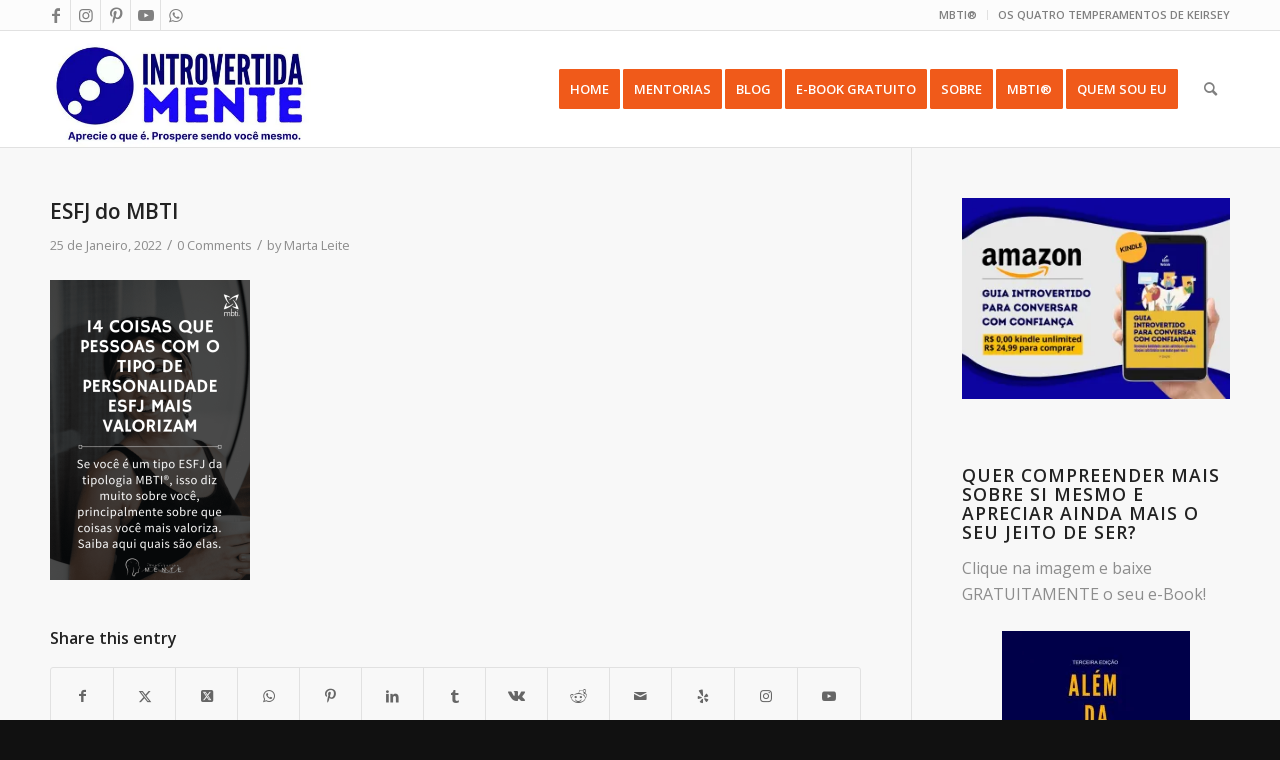

--- FILE ---
content_type: text/html; charset=UTF-8
request_url: https://introvertidamente.com/14-coisas-que-pessoas-com-o-tipo-de-personalidade-esfj-mais-valorizam/pinterest-13-3/
body_size: 27159
content:
<!DOCTYPE html>
<html lang="pt-PT" class="html_stretched responsive av-preloader-disabled  html_header_top html_logo_left html_main_nav_header html_menu_right html_large html_header_sticky html_header_shrinking html_header_topbar_active html_mobile_menu_phone html_header_searchicon html_content_align_center html_header_unstick_top_disabled html_header_stretch_disabled html_av-overlay-side html_av-overlay-side-classic html_av-submenu-noclone html_entry_id_32057 av-cookies-no-cookie-consent av-no-preview av-default-lightbox html_text_menu_active av-mobile-menu-switch-default">
<head>
<meta charset="UTF-8" />


<!-- mobile setting -->
<meta name="viewport" content="width=device-width, initial-scale=1">

<!-- Scripts/CSS and wp_head hook -->
<meta name='robots' content='index, follow, max-image-preview:large, max-snippet:-1, max-video-preview:-1' />
<!-- Jetpack Site Verification Tags -->

	<!-- This site is optimized with the Yoast SEO plugin v26.7 - https://yoast.com/wordpress/plugins/seo/ -->
	<title>ESFJ do MBTI - Introvertidamente</title>
	<link rel="canonical" href="https://introvertidamente.com/14-coisas-que-pessoas-com-o-tipo-de-personalidade-esfj-mais-valorizam/pinterest-13-3/" />
	<meta property="og:locale" content="pt_PT" />
	<meta property="og:type" content="article" />
	<meta property="og:title" content="ESFJ do MBTI - Introvertidamente" />
	<meta property="og:url" content="https://introvertidamente.com/14-coisas-que-pessoas-com-o-tipo-de-personalidade-esfj-mais-valorizam/pinterest-13-3/" />
	<meta property="og:site_name" content="Introvertidamente" />
	<meta property="article:publisher" content="https://www.facebook.com/introvertidamente/" />
	<meta property="article:modified_time" content="2022-01-25T07:59:34+00:00" />
	<meta property="og:image" content="https://introvertidamente.com/14-coisas-que-pessoas-com-o-tipo-de-personalidade-esfj-mais-valorizam/pinterest-13-3" />
	<meta property="og:image:width" content="735" />
	<meta property="og:image:height" content="1102" />
	<meta property="og:image:type" content="image/png" />
	<meta name="twitter:card" content="summary_large_image" />
	<meta name="twitter:site" content="@blog_introvert" />
	<script type="application/ld+json" class="yoast-schema-graph">{"@context":"https://schema.org","@graph":[{"@type":"WebPage","@id":"https://introvertidamente.com/14-coisas-que-pessoas-com-o-tipo-de-personalidade-esfj-mais-valorizam/pinterest-13-3/","url":"https://introvertidamente.com/14-coisas-que-pessoas-com-o-tipo-de-personalidade-esfj-mais-valorizam/pinterest-13-3/","name":"ESFJ do MBTI - Introvertidamente","isPartOf":{"@id":"https://introvertidamente.com/#website"},"primaryImageOfPage":{"@id":"https://introvertidamente.com/14-coisas-que-pessoas-com-o-tipo-de-personalidade-esfj-mais-valorizam/pinterest-13-3/#primaryimage"},"image":{"@id":"https://introvertidamente.com/14-coisas-que-pessoas-com-o-tipo-de-personalidade-esfj-mais-valorizam/pinterest-13-3/#primaryimage"},"thumbnailUrl":"https://i0.wp.com/introvertidamente.com/wp-content/uploads/2022/01/Pinterest-13.png?fit=735%2C1102&ssl=1","datePublished":"2022-01-25T07:59:01+00:00","dateModified":"2022-01-25T07:59:34+00:00","breadcrumb":{"@id":"https://introvertidamente.com/14-coisas-que-pessoas-com-o-tipo-de-personalidade-esfj-mais-valorizam/pinterest-13-3/#breadcrumb"},"inLanguage":"pt-PT","potentialAction":[{"@type":"ReadAction","target":["https://introvertidamente.com/14-coisas-que-pessoas-com-o-tipo-de-personalidade-esfj-mais-valorizam/pinterest-13-3/"]}]},{"@type":"ImageObject","inLanguage":"pt-PT","@id":"https://introvertidamente.com/14-coisas-que-pessoas-com-o-tipo-de-personalidade-esfj-mais-valorizam/pinterest-13-3/#primaryimage","url":"https://i0.wp.com/introvertidamente.com/wp-content/uploads/2022/01/Pinterest-13.png?fit=735%2C1102&ssl=1","contentUrl":"https://i0.wp.com/introvertidamente.com/wp-content/uploads/2022/01/Pinterest-13.png?fit=735%2C1102&ssl=1"},{"@type":"BreadcrumbList","@id":"https://introvertidamente.com/14-coisas-que-pessoas-com-o-tipo-de-personalidade-esfj-mais-valorizam/pinterest-13-3/#breadcrumb","itemListElement":[{"@type":"ListItem","position":1,"name":"Home","item":"https://introvertidamente.com/introvertidamente/"},{"@type":"ListItem","position":2,"name":"14 coisas que pessoas com o tipo de personalidade ESFJ mais valorizam","item":"https://introvertidamente.com/14-coisas-que-pessoas-com-o-tipo-de-personalidade-esfj-mais-valorizam/"},{"@type":"ListItem","position":3,"name":"ESFJ do MBTI"}]},{"@type":"WebSite","@id":"https://introvertidamente.com/#website","url":"https://introvertidamente.com/","name":"Introvertidamente","description":"Um lugar para introvertidos.","publisher":{"@id":"https://introvertidamente.com/#organization"},"potentialAction":[{"@type":"SearchAction","target":{"@type":"EntryPoint","urlTemplate":"https://introvertidamente.com/?s={search_term_string}"},"query-input":{"@type":"PropertyValueSpecification","valueRequired":true,"valueName":"search_term_string"}}],"inLanguage":"pt-PT"},{"@type":"Organization","@id":"https://introvertidamente.com/#organization","name":"Introvertidamente","url":"https://introvertidamente.com/","logo":{"@type":"ImageObject","inLanguage":"pt-PT","@id":"https://introvertidamente.com/#/schema/logo/image/","url":"https://i0.wp.com/www.introvertidamente.com/wp-content/uploads/2017/07/Introvertida-Mente-Preto_cabeca_favicon.png?fit=300%2C334&ssl=1","contentUrl":"https://i0.wp.com/www.introvertidamente.com/wp-content/uploads/2017/07/Introvertida-Mente-Preto_cabeca_favicon.png?fit=300%2C334&ssl=1","width":300,"height":334,"caption":"Introvertidamente"},"image":{"@id":"https://introvertidamente.com/#/schema/logo/image/"},"sameAs":["https://www.facebook.com/introvertidamente/","https://x.com/blog_introvert","https://www.instagram.com/introvertidamente_blog/","https://www.youtube.com/channel/UC-Dt04CAOQ6YxbDDDsTMdMw?view_as=subscriber"]}]}</script>
	<!-- / Yoast SEO plugin. -->


<link rel='dns-prefetch' href='//www.googletagmanager.com' />
<link rel='dns-prefetch' href='//stats.wp.com' />
<link rel='dns-prefetch' href='//fonts.bunny.net' />
<link rel='dns-prefetch' href='//jetpack.wordpress.com' />
<link rel='dns-prefetch' href='//s0.wp.com' />
<link rel='dns-prefetch' href='//public-api.wordpress.com' />
<link rel='dns-prefetch' href='//0.gravatar.com' />
<link rel='dns-prefetch' href='//1.gravatar.com' />
<link rel='dns-prefetch' href='//2.gravatar.com' />
<link rel='dns-prefetch' href='//widgets.wp.com' />
<link rel='dns-prefetch' href='//pagead2.googlesyndication.com' />
<link rel='preconnect' href='//i0.wp.com' />
<link rel='preconnect' href='//c0.wp.com' />
<link rel="alternate" type="application/rss+xml" title="Introvertidamente &raquo; Feed" href="https://introvertidamente.com/feed/" />
<link rel="alternate" type="application/rss+xml" title="Introvertidamente &raquo; Feed de comentários" href="https://introvertidamente.com/comments/feed/" />
<script type="text/javascript" id="wpp-js" src="https://introvertidamente.com/wp-content/plugins/wordpress-popular-posts/assets/js/wpp.min.js?ver=7.3.6" data-sampling="0" data-sampling-rate="100" data-api-url="https://introvertidamente.com/wp-json/wordpress-popular-posts" data-post-id="32057" data-token="d6d226e4ea" data-lang="0" data-debug="0"></script>
<link rel="alternate" type="application/rss+xml" title="Feed de comentários de Introvertidamente &raquo; ESFJ do MBTI" href="https://introvertidamente.com/14-coisas-que-pessoas-com-o-tipo-de-personalidade-esfj-mais-valorizam/pinterest-13-3/feed/" />
<link rel="alternate" title="oEmbed (JSON)" type="application/json+oembed" href="https://introvertidamente.com/wp-json/oembed/1.0/embed?url=https%3A%2F%2Fintrovertidamente.com%2F14-coisas-que-pessoas-com-o-tipo-de-personalidade-esfj-mais-valorizam%2Fpinterest-13-3%2F" />
<link rel="alternate" title="oEmbed (XML)" type="text/xml+oembed" href="https://introvertidamente.com/wp-json/oembed/1.0/embed?url=https%3A%2F%2Fintrovertidamente.com%2F14-coisas-que-pessoas-com-o-tipo-de-personalidade-esfj-mais-valorizam%2Fpinterest-13-3%2F&#038;format=xml" />

<!-- google webfont font replacement -->

			<script type='text/javascript'>

				(function() {

					/*	check if webfonts are disabled by user setting via cookie - or user must opt in.	*/
					var html = document.getElementsByTagName('html')[0];
					var cookie_check = html.className.indexOf('av-cookies-needs-opt-in') >= 0 || html.className.indexOf('av-cookies-can-opt-out') >= 0;
					var allow_continue = true;
					var silent_accept_cookie = html.className.indexOf('av-cookies-user-silent-accept') >= 0;

					if( cookie_check && ! silent_accept_cookie )
					{
						if( ! document.cookie.match(/aviaCookieConsent/) || html.className.indexOf('av-cookies-session-refused') >= 0 )
						{
							allow_continue = false;
						}
						else
						{
							if( ! document.cookie.match(/aviaPrivacyRefuseCookiesHideBar/) )
							{
								allow_continue = false;
							}
							else if( ! document.cookie.match(/aviaPrivacyEssentialCookiesEnabled/) )
							{
								allow_continue = false;
							}
							else if( document.cookie.match(/aviaPrivacyGoogleWebfontsDisabled/) )
							{
								allow_continue = false;
							}
						}
					}

					if( allow_continue )
					{
						var f = document.createElement('link');

						f.type 	= 'text/css';
						f.rel 	= 'stylesheet';
						f.href 	= 'https://fonts.googleapis.com/css?family=Open+Sans:400,600&display=auto';
						f.id 	= 'avia-google-webfont';

						document.getElementsByTagName('head')[0].appendChild(f);
					}
				})();

			</script>
			<style id='wp-img-auto-sizes-contain-inline-css' type='text/css'>
img:is([sizes=auto i],[sizes^="auto," i]){contain-intrinsic-size:3000px 1500px}
/*# sourceURL=wp-img-auto-sizes-contain-inline-css */
</style>
<link rel='stylesheet' id='avia-grid-css' href='https://introvertidamente.com/wp-content/themes/enfold/css/grid.min.css?ver=6.0.6' type='text/css' media='all' />
<link rel='stylesheet' id='avia-base-css' href='https://introvertidamente.com/wp-content/themes/enfold/css/base.min.css?ver=6.0.6' type='text/css' media='all' />
<link rel='stylesheet' id='avia-layout-css' href='https://introvertidamente.com/wp-content/themes/enfold/css/layout.min.css?ver=6.0.6' type='text/css' media='all' />
<link rel='stylesheet' id='avia-module-audioplayer-css' href='https://introvertidamente.com/wp-content/themes/enfold/config-templatebuilder/avia-shortcodes/audio-player/audio-player.min.css?ver=6.0.6' type='text/css' media='all' />
<link rel='stylesheet' id='avia-module-blog-css' href='https://introvertidamente.com/wp-content/themes/enfold/config-templatebuilder/avia-shortcodes/blog/blog.min.css?ver=6.0.6' type='text/css' media='all' />
<link rel='stylesheet' id='avia-module-postslider-css' href='https://introvertidamente.com/wp-content/themes/enfold/config-templatebuilder/avia-shortcodes/postslider/postslider.min.css?ver=6.0.6' type='text/css' media='all' />
<link rel='stylesheet' id='avia-module-button-css' href='https://introvertidamente.com/wp-content/themes/enfold/config-templatebuilder/avia-shortcodes/buttons/buttons.min.css?ver=6.0.6' type='text/css' media='all' />
<link rel='stylesheet' id='avia-module-button-fullwidth-css' href='https://introvertidamente.com/wp-content/themes/enfold/config-templatebuilder/avia-shortcodes/buttons_fullwidth/buttons_fullwidth.min.css?ver=6.0.6' type='text/css' media='all' />
<link rel='stylesheet' id='avia-module-comments-css' href='https://introvertidamente.com/wp-content/themes/enfold/config-templatebuilder/avia-shortcodes/comments/comments.min.css?ver=6.0.6' type='text/css' media='all' />
<link rel='stylesheet' id='avia-module-contact-css' href='https://introvertidamente.com/wp-content/themes/enfold/config-templatebuilder/avia-shortcodes/contact/contact.min.css?ver=6.0.6' type='text/css' media='all' />
<link rel='stylesheet' id='avia-module-slideshow-css' href='https://introvertidamente.com/wp-content/themes/enfold/config-templatebuilder/avia-shortcodes/slideshow/slideshow.min.css?ver=6.0.6' type='text/css' media='all' />
<link rel='stylesheet' id='avia-module-gallery-css' href='https://introvertidamente.com/wp-content/themes/enfold/config-templatebuilder/avia-shortcodes/gallery/gallery.min.css?ver=6.0.6' type='text/css' media='all' />
<link rel='stylesheet' id='avia-module-gridrow-css' href='https://introvertidamente.com/wp-content/themes/enfold/config-templatebuilder/avia-shortcodes/grid_row/grid_row.min.css?ver=6.0.6' type='text/css' media='all' />
<link rel='stylesheet' id='avia-module-heading-css' href='https://introvertidamente.com/wp-content/themes/enfold/config-templatebuilder/avia-shortcodes/heading/heading.min.css?ver=6.0.6' type='text/css' media='all' />
<link rel='stylesheet' id='avia-module-hr-css' href='https://introvertidamente.com/wp-content/themes/enfold/config-templatebuilder/avia-shortcodes/hr/hr.min.css?ver=6.0.6' type='text/css' media='all' />
<link rel='stylesheet' id='avia-module-icon-css' href='https://introvertidamente.com/wp-content/themes/enfold/config-templatebuilder/avia-shortcodes/icon/icon.min.css?ver=6.0.6' type='text/css' media='all' />
<link rel='stylesheet' id='avia-module-iconlist-css' href='https://introvertidamente.com/wp-content/themes/enfold/config-templatebuilder/avia-shortcodes/iconlist/iconlist.min.css?ver=6.0.6' type='text/css' media='all' />
<link rel='stylesheet' id='avia-module-image-css' href='https://introvertidamente.com/wp-content/themes/enfold/config-templatebuilder/avia-shortcodes/image/image.min.css?ver=6.0.6' type='text/css' media='all' />
<link rel='stylesheet' id='avia-module-magazine-css' href='https://introvertidamente.com/wp-content/themes/enfold/config-templatebuilder/avia-shortcodes/magazine/magazine.min.css?ver=6.0.6' type='text/css' media='all' />
<link rel='stylesheet' id='avia-module-masonry-css' href='https://introvertidamente.com/wp-content/themes/enfold/config-templatebuilder/avia-shortcodes/masonry_entries/masonry_entries.min.css?ver=6.0.6' type='text/css' media='all' />
<link rel='stylesheet' id='avia-siteloader-css' href='https://introvertidamente.com/wp-content/themes/enfold/css/avia-snippet-site-preloader.min.css?ver=6.0.6' type='text/css' media='all' />
<link rel='stylesheet' id='avia-module-promobox-css' href='https://introvertidamente.com/wp-content/themes/enfold/config-templatebuilder/avia-shortcodes/promobox/promobox.min.css?ver=6.0.6' type='text/css' media='all' />
<link rel='stylesheet' id='avia-module-slideshow-fullsize-css' href='https://introvertidamente.com/wp-content/themes/enfold/config-templatebuilder/avia-shortcodes/slideshow_fullsize/slideshow_fullsize.min.css?ver=6.0.6' type='text/css' media='all' />
<link rel='stylesheet' id='avia-module-social-css' href='https://introvertidamente.com/wp-content/themes/enfold/config-templatebuilder/avia-shortcodes/social_share/social_share.min.css?ver=6.0.6' type='text/css' media='all' />
<link rel='stylesheet' id='avia-module-tabsection-css' href='https://introvertidamente.com/wp-content/themes/enfold/config-templatebuilder/avia-shortcodes/tab_section/tab_section.min.css?ver=6.0.6' type='text/css' media='all' />
<link rel='stylesheet' id='avia-module-table-css' href='https://introvertidamente.com/wp-content/themes/enfold/config-templatebuilder/avia-shortcodes/table/table.min.css?ver=6.0.6' type='text/css' media='all' />
<link rel='stylesheet' id='avia-module-tabs-css' href='https://introvertidamente.com/wp-content/themes/enfold/config-templatebuilder/avia-shortcodes/tabs/tabs.min.css?ver=6.0.6' type='text/css' media='all' />
<link rel='stylesheet' id='avia-module-video-css' href='https://introvertidamente.com/wp-content/themes/enfold/config-templatebuilder/avia-shortcodes/video/video.min.css?ver=6.0.6' type='text/css' media='all' />
<style id='wp-emoji-styles-inline-css' type='text/css'>

	img.wp-smiley, img.emoji {
		display: inline !important;
		border: none !important;
		box-shadow: none !important;
		height: 1em !important;
		width: 1em !important;
		margin: 0 0.07em !important;
		vertical-align: -0.1em !important;
		background: none !important;
		padding: 0 !important;
	}
/*# sourceURL=wp-emoji-styles-inline-css */
</style>
<style id='wp-block-library-inline-css' type='text/css'>
:root{--wp-block-synced-color:#7a00df;--wp-block-synced-color--rgb:122,0,223;--wp-bound-block-color:var(--wp-block-synced-color);--wp-editor-canvas-background:#ddd;--wp-admin-theme-color:#007cba;--wp-admin-theme-color--rgb:0,124,186;--wp-admin-theme-color-darker-10:#006ba1;--wp-admin-theme-color-darker-10--rgb:0,107,160.5;--wp-admin-theme-color-darker-20:#005a87;--wp-admin-theme-color-darker-20--rgb:0,90,135;--wp-admin-border-width-focus:2px}@media (min-resolution:192dpi){:root{--wp-admin-border-width-focus:1.5px}}.wp-element-button{cursor:pointer}:root .has-very-light-gray-background-color{background-color:#eee}:root .has-very-dark-gray-background-color{background-color:#313131}:root .has-very-light-gray-color{color:#eee}:root .has-very-dark-gray-color{color:#313131}:root .has-vivid-green-cyan-to-vivid-cyan-blue-gradient-background{background:linear-gradient(135deg,#00d084,#0693e3)}:root .has-purple-crush-gradient-background{background:linear-gradient(135deg,#34e2e4,#4721fb 50%,#ab1dfe)}:root .has-hazy-dawn-gradient-background{background:linear-gradient(135deg,#faaca8,#dad0ec)}:root .has-subdued-olive-gradient-background{background:linear-gradient(135deg,#fafae1,#67a671)}:root .has-atomic-cream-gradient-background{background:linear-gradient(135deg,#fdd79a,#004a59)}:root .has-nightshade-gradient-background{background:linear-gradient(135deg,#330968,#31cdcf)}:root .has-midnight-gradient-background{background:linear-gradient(135deg,#020381,#2874fc)}:root{--wp--preset--font-size--normal:16px;--wp--preset--font-size--huge:42px}.has-regular-font-size{font-size:1em}.has-larger-font-size{font-size:2.625em}.has-normal-font-size{font-size:var(--wp--preset--font-size--normal)}.has-huge-font-size{font-size:var(--wp--preset--font-size--huge)}.has-text-align-center{text-align:center}.has-text-align-left{text-align:left}.has-text-align-right{text-align:right}.has-fit-text{white-space:nowrap!important}#end-resizable-editor-section{display:none}.aligncenter{clear:both}.items-justified-left{justify-content:flex-start}.items-justified-center{justify-content:center}.items-justified-right{justify-content:flex-end}.items-justified-space-between{justify-content:space-between}.screen-reader-text{border:0;clip-path:inset(50%);height:1px;margin:-1px;overflow:hidden;padding:0;position:absolute;width:1px;word-wrap:normal!important}.screen-reader-text:focus{background-color:#ddd;clip-path:none;color:#444;display:block;font-size:1em;height:auto;left:5px;line-height:normal;padding:15px 23px 14px;text-decoration:none;top:5px;width:auto;z-index:100000}html :where(.has-border-color){border-style:solid}html :where([style*=border-top-color]){border-top-style:solid}html :where([style*=border-right-color]){border-right-style:solid}html :where([style*=border-bottom-color]){border-bottom-style:solid}html :where([style*=border-left-color]){border-left-style:solid}html :where([style*=border-width]){border-style:solid}html :where([style*=border-top-width]){border-top-style:solid}html :where([style*=border-right-width]){border-right-style:solid}html :where([style*=border-bottom-width]){border-bottom-style:solid}html :where([style*=border-left-width]){border-left-style:solid}html :where(img[class*=wp-image-]){height:auto;max-width:100%}:where(figure){margin:0 0 1em}html :where(.is-position-sticky){--wp-admin--admin-bar--position-offset:var(--wp-admin--admin-bar--height,0px)}@media screen and (max-width:600px){html :where(.is-position-sticky){--wp-admin--admin-bar--position-offset:0px}}

/*# sourceURL=wp-block-library-inline-css */
</style><style id='global-styles-inline-css' type='text/css'>
:root{--wp--preset--aspect-ratio--square: 1;--wp--preset--aspect-ratio--4-3: 4/3;--wp--preset--aspect-ratio--3-4: 3/4;--wp--preset--aspect-ratio--3-2: 3/2;--wp--preset--aspect-ratio--2-3: 2/3;--wp--preset--aspect-ratio--16-9: 16/9;--wp--preset--aspect-ratio--9-16: 9/16;--wp--preset--color--black: #000000;--wp--preset--color--cyan-bluish-gray: #abb8c3;--wp--preset--color--white: #ffffff;--wp--preset--color--pale-pink: #f78da7;--wp--preset--color--vivid-red: #cf2e2e;--wp--preset--color--luminous-vivid-orange: #ff6900;--wp--preset--color--luminous-vivid-amber: #fcb900;--wp--preset--color--light-green-cyan: #7bdcb5;--wp--preset--color--vivid-green-cyan: #00d084;--wp--preset--color--pale-cyan-blue: #8ed1fc;--wp--preset--color--vivid-cyan-blue: #0693e3;--wp--preset--color--vivid-purple: #9b51e0;--wp--preset--color--metallic-red: #b02b2c;--wp--preset--color--maximum-yellow-red: #edae44;--wp--preset--color--yellow-sun: #eeee22;--wp--preset--color--palm-leaf: #83a846;--wp--preset--color--aero: #7bb0e7;--wp--preset--color--old-lavender: #745f7e;--wp--preset--color--steel-teal: #5f8789;--wp--preset--color--raspberry-pink: #d65799;--wp--preset--color--medium-turquoise: #4ecac2;--wp--preset--gradient--vivid-cyan-blue-to-vivid-purple: linear-gradient(135deg,rgb(6,147,227) 0%,rgb(155,81,224) 100%);--wp--preset--gradient--light-green-cyan-to-vivid-green-cyan: linear-gradient(135deg,rgb(122,220,180) 0%,rgb(0,208,130) 100%);--wp--preset--gradient--luminous-vivid-amber-to-luminous-vivid-orange: linear-gradient(135deg,rgb(252,185,0) 0%,rgb(255,105,0) 100%);--wp--preset--gradient--luminous-vivid-orange-to-vivid-red: linear-gradient(135deg,rgb(255,105,0) 0%,rgb(207,46,46) 100%);--wp--preset--gradient--very-light-gray-to-cyan-bluish-gray: linear-gradient(135deg,rgb(238,238,238) 0%,rgb(169,184,195) 100%);--wp--preset--gradient--cool-to-warm-spectrum: linear-gradient(135deg,rgb(74,234,220) 0%,rgb(151,120,209) 20%,rgb(207,42,186) 40%,rgb(238,44,130) 60%,rgb(251,105,98) 80%,rgb(254,248,76) 100%);--wp--preset--gradient--blush-light-purple: linear-gradient(135deg,rgb(255,206,236) 0%,rgb(152,150,240) 100%);--wp--preset--gradient--blush-bordeaux: linear-gradient(135deg,rgb(254,205,165) 0%,rgb(254,45,45) 50%,rgb(107,0,62) 100%);--wp--preset--gradient--luminous-dusk: linear-gradient(135deg,rgb(255,203,112) 0%,rgb(199,81,192) 50%,rgb(65,88,208) 100%);--wp--preset--gradient--pale-ocean: linear-gradient(135deg,rgb(255,245,203) 0%,rgb(182,227,212) 50%,rgb(51,167,181) 100%);--wp--preset--gradient--electric-grass: linear-gradient(135deg,rgb(202,248,128) 0%,rgb(113,206,126) 100%);--wp--preset--gradient--midnight: linear-gradient(135deg,rgb(2,3,129) 0%,rgb(40,116,252) 100%);--wp--preset--font-size--small: 1rem;--wp--preset--font-size--medium: 1.125rem;--wp--preset--font-size--large: 1.75rem;--wp--preset--font-size--x-large: clamp(1.75rem, 3vw, 2.25rem);--wp--preset--spacing--20: 0.44rem;--wp--preset--spacing--30: 0.67rem;--wp--preset--spacing--40: 1rem;--wp--preset--spacing--50: 1.5rem;--wp--preset--spacing--60: 2.25rem;--wp--preset--spacing--70: 3.38rem;--wp--preset--spacing--80: 5.06rem;--wp--preset--shadow--natural: 6px 6px 9px rgba(0, 0, 0, 0.2);--wp--preset--shadow--deep: 12px 12px 50px rgba(0, 0, 0, 0.4);--wp--preset--shadow--sharp: 6px 6px 0px rgba(0, 0, 0, 0.2);--wp--preset--shadow--outlined: 6px 6px 0px -3px rgb(255, 255, 255), 6px 6px rgb(0, 0, 0);--wp--preset--shadow--crisp: 6px 6px 0px rgb(0, 0, 0);}:root { --wp--style--global--content-size: 800px;--wp--style--global--wide-size: 1130px; }:where(body) { margin: 0; }.wp-site-blocks > .alignleft { float: left; margin-right: 2em; }.wp-site-blocks > .alignright { float: right; margin-left: 2em; }.wp-site-blocks > .aligncenter { justify-content: center; margin-left: auto; margin-right: auto; }:where(.is-layout-flex){gap: 0.5em;}:where(.is-layout-grid){gap: 0.5em;}.is-layout-flow > .alignleft{float: left;margin-inline-start: 0;margin-inline-end: 2em;}.is-layout-flow > .alignright{float: right;margin-inline-start: 2em;margin-inline-end: 0;}.is-layout-flow > .aligncenter{margin-left: auto !important;margin-right: auto !important;}.is-layout-constrained > .alignleft{float: left;margin-inline-start: 0;margin-inline-end: 2em;}.is-layout-constrained > .alignright{float: right;margin-inline-start: 2em;margin-inline-end: 0;}.is-layout-constrained > .aligncenter{margin-left: auto !important;margin-right: auto !important;}.is-layout-constrained > :where(:not(.alignleft):not(.alignright):not(.alignfull)){max-width: var(--wp--style--global--content-size);margin-left: auto !important;margin-right: auto !important;}.is-layout-constrained > .alignwide{max-width: var(--wp--style--global--wide-size);}body .is-layout-flex{display: flex;}.is-layout-flex{flex-wrap: wrap;align-items: center;}.is-layout-flex > :is(*, div){margin: 0;}body .is-layout-grid{display: grid;}.is-layout-grid > :is(*, div){margin: 0;}body{padding-top: 0px;padding-right: 0px;padding-bottom: 0px;padding-left: 0px;}a:where(:not(.wp-element-button)){text-decoration: underline;}:root :where(.wp-element-button, .wp-block-button__link){background-color: #32373c;border-width: 0;color: #fff;font-family: inherit;font-size: inherit;font-style: inherit;font-weight: inherit;letter-spacing: inherit;line-height: inherit;padding-top: calc(0.667em + 2px);padding-right: calc(1.333em + 2px);padding-bottom: calc(0.667em + 2px);padding-left: calc(1.333em + 2px);text-decoration: none;text-transform: inherit;}.has-black-color{color: var(--wp--preset--color--black) !important;}.has-cyan-bluish-gray-color{color: var(--wp--preset--color--cyan-bluish-gray) !important;}.has-white-color{color: var(--wp--preset--color--white) !important;}.has-pale-pink-color{color: var(--wp--preset--color--pale-pink) !important;}.has-vivid-red-color{color: var(--wp--preset--color--vivid-red) !important;}.has-luminous-vivid-orange-color{color: var(--wp--preset--color--luminous-vivid-orange) !important;}.has-luminous-vivid-amber-color{color: var(--wp--preset--color--luminous-vivid-amber) !important;}.has-light-green-cyan-color{color: var(--wp--preset--color--light-green-cyan) !important;}.has-vivid-green-cyan-color{color: var(--wp--preset--color--vivid-green-cyan) !important;}.has-pale-cyan-blue-color{color: var(--wp--preset--color--pale-cyan-blue) !important;}.has-vivid-cyan-blue-color{color: var(--wp--preset--color--vivid-cyan-blue) !important;}.has-vivid-purple-color{color: var(--wp--preset--color--vivid-purple) !important;}.has-metallic-red-color{color: var(--wp--preset--color--metallic-red) !important;}.has-maximum-yellow-red-color{color: var(--wp--preset--color--maximum-yellow-red) !important;}.has-yellow-sun-color{color: var(--wp--preset--color--yellow-sun) !important;}.has-palm-leaf-color{color: var(--wp--preset--color--palm-leaf) !important;}.has-aero-color{color: var(--wp--preset--color--aero) !important;}.has-old-lavender-color{color: var(--wp--preset--color--old-lavender) !important;}.has-steel-teal-color{color: var(--wp--preset--color--steel-teal) !important;}.has-raspberry-pink-color{color: var(--wp--preset--color--raspberry-pink) !important;}.has-medium-turquoise-color{color: var(--wp--preset--color--medium-turquoise) !important;}.has-black-background-color{background-color: var(--wp--preset--color--black) !important;}.has-cyan-bluish-gray-background-color{background-color: var(--wp--preset--color--cyan-bluish-gray) !important;}.has-white-background-color{background-color: var(--wp--preset--color--white) !important;}.has-pale-pink-background-color{background-color: var(--wp--preset--color--pale-pink) !important;}.has-vivid-red-background-color{background-color: var(--wp--preset--color--vivid-red) !important;}.has-luminous-vivid-orange-background-color{background-color: var(--wp--preset--color--luminous-vivid-orange) !important;}.has-luminous-vivid-amber-background-color{background-color: var(--wp--preset--color--luminous-vivid-amber) !important;}.has-light-green-cyan-background-color{background-color: var(--wp--preset--color--light-green-cyan) !important;}.has-vivid-green-cyan-background-color{background-color: var(--wp--preset--color--vivid-green-cyan) !important;}.has-pale-cyan-blue-background-color{background-color: var(--wp--preset--color--pale-cyan-blue) !important;}.has-vivid-cyan-blue-background-color{background-color: var(--wp--preset--color--vivid-cyan-blue) !important;}.has-vivid-purple-background-color{background-color: var(--wp--preset--color--vivid-purple) !important;}.has-metallic-red-background-color{background-color: var(--wp--preset--color--metallic-red) !important;}.has-maximum-yellow-red-background-color{background-color: var(--wp--preset--color--maximum-yellow-red) !important;}.has-yellow-sun-background-color{background-color: var(--wp--preset--color--yellow-sun) !important;}.has-palm-leaf-background-color{background-color: var(--wp--preset--color--palm-leaf) !important;}.has-aero-background-color{background-color: var(--wp--preset--color--aero) !important;}.has-old-lavender-background-color{background-color: var(--wp--preset--color--old-lavender) !important;}.has-steel-teal-background-color{background-color: var(--wp--preset--color--steel-teal) !important;}.has-raspberry-pink-background-color{background-color: var(--wp--preset--color--raspberry-pink) !important;}.has-medium-turquoise-background-color{background-color: var(--wp--preset--color--medium-turquoise) !important;}.has-black-border-color{border-color: var(--wp--preset--color--black) !important;}.has-cyan-bluish-gray-border-color{border-color: var(--wp--preset--color--cyan-bluish-gray) !important;}.has-white-border-color{border-color: var(--wp--preset--color--white) !important;}.has-pale-pink-border-color{border-color: var(--wp--preset--color--pale-pink) !important;}.has-vivid-red-border-color{border-color: var(--wp--preset--color--vivid-red) !important;}.has-luminous-vivid-orange-border-color{border-color: var(--wp--preset--color--luminous-vivid-orange) !important;}.has-luminous-vivid-amber-border-color{border-color: var(--wp--preset--color--luminous-vivid-amber) !important;}.has-light-green-cyan-border-color{border-color: var(--wp--preset--color--light-green-cyan) !important;}.has-vivid-green-cyan-border-color{border-color: var(--wp--preset--color--vivid-green-cyan) !important;}.has-pale-cyan-blue-border-color{border-color: var(--wp--preset--color--pale-cyan-blue) !important;}.has-vivid-cyan-blue-border-color{border-color: var(--wp--preset--color--vivid-cyan-blue) !important;}.has-vivid-purple-border-color{border-color: var(--wp--preset--color--vivid-purple) !important;}.has-metallic-red-border-color{border-color: var(--wp--preset--color--metallic-red) !important;}.has-maximum-yellow-red-border-color{border-color: var(--wp--preset--color--maximum-yellow-red) !important;}.has-yellow-sun-border-color{border-color: var(--wp--preset--color--yellow-sun) !important;}.has-palm-leaf-border-color{border-color: var(--wp--preset--color--palm-leaf) !important;}.has-aero-border-color{border-color: var(--wp--preset--color--aero) !important;}.has-old-lavender-border-color{border-color: var(--wp--preset--color--old-lavender) !important;}.has-steel-teal-border-color{border-color: var(--wp--preset--color--steel-teal) !important;}.has-raspberry-pink-border-color{border-color: var(--wp--preset--color--raspberry-pink) !important;}.has-medium-turquoise-border-color{border-color: var(--wp--preset--color--medium-turquoise) !important;}.has-vivid-cyan-blue-to-vivid-purple-gradient-background{background: var(--wp--preset--gradient--vivid-cyan-blue-to-vivid-purple) !important;}.has-light-green-cyan-to-vivid-green-cyan-gradient-background{background: var(--wp--preset--gradient--light-green-cyan-to-vivid-green-cyan) !important;}.has-luminous-vivid-amber-to-luminous-vivid-orange-gradient-background{background: var(--wp--preset--gradient--luminous-vivid-amber-to-luminous-vivid-orange) !important;}.has-luminous-vivid-orange-to-vivid-red-gradient-background{background: var(--wp--preset--gradient--luminous-vivid-orange-to-vivid-red) !important;}.has-very-light-gray-to-cyan-bluish-gray-gradient-background{background: var(--wp--preset--gradient--very-light-gray-to-cyan-bluish-gray) !important;}.has-cool-to-warm-spectrum-gradient-background{background: var(--wp--preset--gradient--cool-to-warm-spectrum) !important;}.has-blush-light-purple-gradient-background{background: var(--wp--preset--gradient--blush-light-purple) !important;}.has-blush-bordeaux-gradient-background{background: var(--wp--preset--gradient--blush-bordeaux) !important;}.has-luminous-dusk-gradient-background{background: var(--wp--preset--gradient--luminous-dusk) !important;}.has-pale-ocean-gradient-background{background: var(--wp--preset--gradient--pale-ocean) !important;}.has-electric-grass-gradient-background{background: var(--wp--preset--gradient--electric-grass) !important;}.has-midnight-gradient-background{background: var(--wp--preset--gradient--midnight) !important;}.has-small-font-size{font-size: var(--wp--preset--font-size--small) !important;}.has-medium-font-size{font-size: var(--wp--preset--font-size--medium) !important;}.has-large-font-size{font-size: var(--wp--preset--font-size--large) !important;}.has-x-large-font-size{font-size: var(--wp--preset--font-size--x-large) !important;}
/*# sourceURL=global-styles-inline-css */
</style>

<link rel='stylesheet' id='gdpr-css' href='https://introvertidamente.com/wp-content/plugins/gdpr/dist/css/public.css?ver=2.1.2' type='text/css' media='all' />
<link rel='stylesheet' id='wordpress-popular-posts-css-css' href='https://introvertidamente.com/wp-content/plugins/wordpress-popular-posts/assets/css/wpp.css?ver=7.3.6' type='text/css' media='all' />
<link rel='stylesheet' id='avia-scs-css' href='https://introvertidamente.com/wp-content/themes/enfold/css/shortcodes.min.css?ver=6.0.6' type='text/css' media='all' />
<link rel='stylesheet' id='avia-fold-unfold-css' href='https://introvertidamente.com/wp-content/themes/enfold/css/avia-snippet-fold-unfold.min.css?ver=6.0.6' type='text/css' media='all' />
<link rel='stylesheet' id='avia-popup-css-css' href='https://introvertidamente.com/wp-content/themes/enfold/js/aviapopup/magnific-popup.min.css?ver=6.0.6' type='text/css' media='screen' />
<link rel='stylesheet' id='avia-lightbox-css' href='https://introvertidamente.com/wp-content/themes/enfold/css/avia-snippet-lightbox.min.css?ver=6.0.6' type='text/css' media='screen' />
<link rel='stylesheet' id='avia-widget-css-css' href='https://introvertidamente.com/wp-content/themes/enfold/css/avia-snippet-widget.min.css?ver=6.0.6' type='text/css' media='screen' />
<link rel='stylesheet' id='avia-dynamic-css' href='https://introvertidamente.com/wp-content/uploads/dynamic_avia/enfold.css?ver=6965646806b56' type='text/css' media='all' />
<link rel='stylesheet' id='avia-custom-css' href='https://introvertidamente.com/wp-content/themes/enfold/css/custom.css?ver=6.0.6' type='text/css' media='all' />
<link rel='stylesheet' id='jetpack_likes-css' href='https://c0.wp.com/p/jetpack/15.4/modules/likes/style.css' type='text/css' media='all' />
<link rel='stylesheet' id='recent-posts-widget-with-thumbnails-public-style-css' href='https://introvertidamente.com/wp-content/plugins/recent-posts-widget-with-thumbnails/public.css?ver=7.1.1' type='text/css' media='all' />
<link rel='stylesheet' id='sab-font-css' href='https://fonts.bunny.net/css?family=Alef:400,700,400italic,700italic&#038;subset=latin' type='text/css' media='all' />
<!--n2css--><!--n2js--><script type="text/javascript" src="https://c0.wp.com/c/6.9/wp-includes/js/jquery/jquery.min.js" id="jquery-core-js"></script>
<script type="text/javascript" src="https://c0.wp.com/c/6.9/wp-includes/js/jquery/jquery-migrate.min.js" id="jquery-migrate-js"></script>
<script type="text/javascript" id="gdpr-js-extra">
/* <![CDATA[ */
var GDPR = {"ajaxurl":"https://introvertidamente.com/wp-admin/admin-ajax.php","logouturl":"","i18n":{"aborting":"Aborting","logging_out":"You are being logged out.","continue":"Continue","cancel":"Cancel","ok":"OK","close_account":"Close your account?","close_account_warning":"Your account will be closed and all data will be permanently deleted and cannot be recovered. Are you sure?","are_you_sure":"Are you sure?","policy_disagree":"By disagreeing you will no longer have access to our site and will be logged out."},"is_user_logged_in":"","refresh":"1"};
//# sourceURL=gdpr-js-extra
/* ]]> */
</script>
<script type="text/javascript" src="https://introvertidamente.com/wp-content/plugins/gdpr/dist/js/public.js?ver=2.1.2" id="gdpr-js"></script>
<script type="text/javascript" src="https://introvertidamente.com/wp-content/themes/enfold/js/avia-js.min.js?ver=6.0.6" id="avia-js-js"></script>
<script type="text/javascript" src="https://introvertidamente.com/wp-content/themes/enfold/js/avia-compat.min.js?ver=6.0.6" id="avia-compat-js"></script>

<!-- Google tag (gtag.js) snippet added by Site Kit -->
<!-- Google Analytics snippet added by Site Kit -->
<script type="text/javascript" src="https://www.googletagmanager.com/gtag/js?id=G-EYCVRCVHHD" id="google_gtagjs-js" async></script>
<script type="text/javascript" id="google_gtagjs-js-after">
/* <![CDATA[ */
window.dataLayer = window.dataLayer || [];function gtag(){dataLayer.push(arguments);}
gtag("set","linker",{"domains":["introvertidamente.com"]});
gtag("js", new Date());
gtag("set", "developer_id.dZTNiMT", true);
gtag("config", "G-EYCVRCVHHD");
//# sourceURL=google_gtagjs-js-after
/* ]]> */
</script>
<link rel="https://api.w.org/" href="https://introvertidamente.com/wp-json/" /><link rel="alternate" title="JSON" type="application/json" href="https://introvertidamente.com/wp-json/wp/v2/media/32057" /><link rel="EditURI" type="application/rsd+xml" title="RSD" href="https://introvertidamente.com/xmlrpc.php?rsd" />

<link rel='shortlink' href='https://wp.me/a6Eyzd-8l3' />
<meta name="generator" content="Site Kit by Google 1.170.0" />	<style>img#wpstats{display:none}</style>
		            <style id="wpp-loading-animation-styles">@-webkit-keyframes bgslide{from{background-position-x:0}to{background-position-x:-200%}}@keyframes bgslide{from{background-position-x:0}to{background-position-x:-200%}}.wpp-widget-block-placeholder,.wpp-shortcode-placeholder{margin:0 auto;width:60px;height:3px;background:#dd3737;background:linear-gradient(90deg,#dd3737 0%,#571313 10%,#dd3737 100%);background-size:200% auto;border-radius:3px;-webkit-animation:bgslide 1s infinite linear;animation:bgslide 1s infinite linear}</style>
            		<script>
			document.documentElement.className = document.documentElement.className.replace('no-js', 'js');
		</script>
				<style>
			.no-js img.lazyload {
				display: none;
			}

			figure.wp-block-image img.lazyloading {
				min-width: 150px;
			}

						.lazyload, .lazyloading {
				opacity: 0;
			}

			.lazyloaded {
				opacity: 1;
				transition: opacity 400ms;
				transition-delay: 0ms;
			}

					</style>
		<link rel="profile" href="https://gmpg.org/xfn/11" />
<link rel="alternate" type="application/rss+xml" title="Introvertidamente RSS2 Feed" href="https://introvertidamente.com/feed/" />
<link rel="pingback" href="https://introvertidamente.com/xmlrpc.php" />
<!--[if lt IE 9]><script src="https://introvertidamente.com/wp-content/themes/enfold/js/html5shiv.js"></script><![endif]-->
<link rel="icon" href="https://introvertidamente.com/wp-content/uploads/2023/04/cropped-Logo-3-80x80.png" type="image/png">

<!-- Google AdSense meta tags added by Site Kit -->
<meta name="google-adsense-platform-account" content="ca-host-pub-2644536267352236">
<meta name="google-adsense-platform-domain" content="sitekit.withgoogle.com">
<!-- End Google AdSense meta tags added by Site Kit -->

<!-- Google AdSense snippet added by Site Kit -->
<script type="text/javascript" async="async" src="https://pagead2.googlesyndication.com/pagead/js/adsbygoogle.js?client=ca-pub-6958502057439337&amp;host=ca-host-pub-2644536267352236" crossorigin="anonymous"></script>

<!-- End Google AdSense snippet added by Site Kit -->
<style type="text/css">.saboxplugin-wrap{-webkit-box-sizing:border-box;-moz-box-sizing:border-box;-ms-box-sizing:border-box;box-sizing:border-box;border:1px solid #eee;width:100%;clear:both;display:block;overflow:hidden;word-wrap:break-word;position:relative}.saboxplugin-wrap .saboxplugin-gravatar{float:left;padding:0 20px 20px 20px}.saboxplugin-wrap .saboxplugin-gravatar img{max-width:100px;height:auto;border-radius:0;}.saboxplugin-wrap .saboxplugin-authorname{font-size:18px;line-height:1;margin:20px 0 0 20px;display:block}.saboxplugin-wrap .saboxplugin-authorname a{text-decoration:none}.saboxplugin-wrap .saboxplugin-authorname a:focus{outline:0}.saboxplugin-wrap .saboxplugin-desc{display:block;margin:5px 20px}.saboxplugin-wrap .saboxplugin-desc a{text-decoration:underline}.saboxplugin-wrap .saboxplugin-desc p{margin:5px 0 12px}.saboxplugin-wrap .saboxplugin-web{margin:0 20px 15px;text-align:left}.saboxplugin-wrap .sab-web-position{text-align:right}.saboxplugin-wrap .saboxplugin-web a{color:#ccc;text-decoration:none}.saboxplugin-wrap .saboxplugin-socials{position:relative;display:block;background:#fcfcfc;padding:5px;border-top:1px solid #eee}.saboxplugin-wrap .saboxplugin-socials a svg{width:20px;height:20px}.saboxplugin-wrap .saboxplugin-socials a svg .st2{fill:#fff; transform-origin:center center;}.saboxplugin-wrap .saboxplugin-socials a svg .st1{fill:rgba(0,0,0,.3)}.saboxplugin-wrap .saboxplugin-socials a:hover{opacity:.8;-webkit-transition:opacity .4s;-moz-transition:opacity .4s;-o-transition:opacity .4s;transition:opacity .4s;box-shadow:none!important;-webkit-box-shadow:none!important}.saboxplugin-wrap .saboxplugin-socials .saboxplugin-icon-color{box-shadow:none;padding:0;border:0;-webkit-transition:opacity .4s;-moz-transition:opacity .4s;-o-transition:opacity .4s;transition:opacity .4s;display:inline-block;color:#fff;font-size:0;text-decoration:inherit;margin:5px;-webkit-border-radius:0;-moz-border-radius:0;-ms-border-radius:0;-o-border-radius:0;border-radius:0;overflow:hidden}.saboxplugin-wrap .saboxplugin-socials .saboxplugin-icon-grey{text-decoration:inherit;box-shadow:none;position:relative;display:-moz-inline-stack;display:inline-block;vertical-align:middle;zoom:1;margin:10px 5px;color:#444;fill:#444}.clearfix:after,.clearfix:before{content:' ';display:table;line-height:0;clear:both}.ie7 .clearfix{zoom:1}.saboxplugin-socials.sabox-colored .saboxplugin-icon-color .sab-twitch{border-color:#38245c}.saboxplugin-socials.sabox-colored .saboxplugin-icon-color .sab-behance{border-color:#003eb0}.saboxplugin-socials.sabox-colored .saboxplugin-icon-color .sab-deviantart{border-color:#036824}.saboxplugin-socials.sabox-colored .saboxplugin-icon-color .sab-digg{border-color:#00327c}.saboxplugin-socials.sabox-colored .saboxplugin-icon-color .sab-dribbble{border-color:#ba1655}.saboxplugin-socials.sabox-colored .saboxplugin-icon-color .sab-facebook{border-color:#1e2e4f}.saboxplugin-socials.sabox-colored .saboxplugin-icon-color .sab-flickr{border-color:#003576}.saboxplugin-socials.sabox-colored .saboxplugin-icon-color .sab-github{border-color:#264874}.saboxplugin-socials.sabox-colored .saboxplugin-icon-color .sab-google{border-color:#0b51c5}.saboxplugin-socials.sabox-colored .saboxplugin-icon-color .sab-html5{border-color:#902e13}.saboxplugin-socials.sabox-colored .saboxplugin-icon-color .sab-instagram{border-color:#1630aa}.saboxplugin-socials.sabox-colored .saboxplugin-icon-color .sab-linkedin{border-color:#00344f}.saboxplugin-socials.sabox-colored .saboxplugin-icon-color .sab-pinterest{border-color:#5b040e}.saboxplugin-socials.sabox-colored .saboxplugin-icon-color .sab-reddit{border-color:#992900}.saboxplugin-socials.sabox-colored .saboxplugin-icon-color .sab-rss{border-color:#a43b0a}.saboxplugin-socials.sabox-colored .saboxplugin-icon-color .sab-sharethis{border-color:#5d8420}.saboxplugin-socials.sabox-colored .saboxplugin-icon-color .sab-soundcloud{border-color:#995200}.saboxplugin-socials.sabox-colored .saboxplugin-icon-color .sab-spotify{border-color:#0f612c}.saboxplugin-socials.sabox-colored .saboxplugin-icon-color .sab-stackoverflow{border-color:#a95009}.saboxplugin-socials.sabox-colored .saboxplugin-icon-color .sab-steam{border-color:#006388}.saboxplugin-socials.sabox-colored .saboxplugin-icon-color .sab-user_email{border-color:#b84e05}.saboxplugin-socials.sabox-colored .saboxplugin-icon-color .sab-tumblr{border-color:#10151b}.saboxplugin-socials.sabox-colored .saboxplugin-icon-color .sab-twitter{border-color:#0967a0}.saboxplugin-socials.sabox-colored .saboxplugin-icon-color .sab-vimeo{border-color:#0d7091}.saboxplugin-socials.sabox-colored .saboxplugin-icon-color .sab-windows{border-color:#003f71}.saboxplugin-socials.sabox-colored .saboxplugin-icon-color .sab-whatsapp{border-color:#003f71}.saboxplugin-socials.sabox-colored .saboxplugin-icon-color .sab-wordpress{border-color:#0f3647}.saboxplugin-socials.sabox-colored .saboxplugin-icon-color .sab-yahoo{border-color:#14002d}.saboxplugin-socials.sabox-colored .saboxplugin-icon-color .sab-youtube{border-color:#900}.saboxplugin-socials.sabox-colored .saboxplugin-icon-color .sab-xing{border-color:#000202}.saboxplugin-socials.sabox-colored .saboxplugin-icon-color .sab-mixcloud{border-color:#2475a0}.saboxplugin-socials.sabox-colored .saboxplugin-icon-color .sab-vk{border-color:#243549}.saboxplugin-socials.sabox-colored .saboxplugin-icon-color .sab-medium{border-color:#00452c}.saboxplugin-socials.sabox-colored .saboxplugin-icon-color .sab-quora{border-color:#420e00}.saboxplugin-socials.sabox-colored .saboxplugin-icon-color .sab-meetup{border-color:#9b181c}.saboxplugin-socials.sabox-colored .saboxplugin-icon-color .sab-goodreads{border-color:#000}.saboxplugin-socials.sabox-colored .saboxplugin-icon-color .sab-snapchat{border-color:#999700}.saboxplugin-socials.sabox-colored .saboxplugin-icon-color .sab-500px{border-color:#00557f}.saboxplugin-socials.sabox-colored .saboxplugin-icon-color .sab-mastodont{border-color:#185886}.sabox-plus-item{margin-bottom:20px}@media screen and (max-width:480px){.saboxplugin-wrap{text-align:center}.saboxplugin-wrap .saboxplugin-gravatar{float:none;padding:20px 0;text-align:center;margin:0 auto;display:block}.saboxplugin-wrap .saboxplugin-gravatar img{float:none;display:inline-block;display:-moz-inline-stack;vertical-align:middle;zoom:1}.saboxplugin-wrap .saboxplugin-desc{margin:0 10px 20px;text-align:center}.saboxplugin-wrap .saboxplugin-authorname{text-align:center;margin:10px 0 20px}}body .saboxplugin-authorname a,body .saboxplugin-authorname a:hover{box-shadow:none;-webkit-box-shadow:none}a.sab-profile-edit{font-size:16px!important;line-height:1!important}.sab-edit-settings a,a.sab-profile-edit{color:#0073aa!important;box-shadow:none!important;-webkit-box-shadow:none!important}.sab-edit-settings{margin-right:15px;position:absolute;right:0;z-index:2;bottom:10px;line-height:20px}.sab-edit-settings i{margin-left:5px}.saboxplugin-socials{line-height:1!important}.rtl .saboxplugin-wrap .saboxplugin-gravatar{float:right}.rtl .saboxplugin-wrap .saboxplugin-authorname{display:flex;align-items:center}.rtl .saboxplugin-wrap .saboxplugin-authorname .sab-profile-edit{margin-right:10px}.rtl .sab-edit-settings{right:auto;left:0}img.sab-custom-avatar{max-width:75px;}.saboxplugin-wrap {border-color:#828282;}.saboxplugin-wrap .saboxplugin-socials {border-color:#828282;}.saboxplugin-wrap .saboxplugin-gravatar img {-webkit-border-radius:50%;-moz-border-radius:50%;-ms-border-radius:50%;-o-border-radius:50%;border-radius:50%;}.saboxplugin-wrap .saboxplugin-gravatar img {-webkit-border-radius:50%;-moz-border-radius:50%;-ms-border-radius:50%;-o-border-radius:50%;border-radius:50%;}.saboxplugin-wrap .saboxplugin-socials .saboxplugin-icon-color .st1 {display: none;}.saboxplugin-wrap .saboxplugin-gravatar img {-webkit-transition:all .5s ease;-moz-transition:all .5s ease;-o-transition:all .5s ease;transition:all .5s ease;}.saboxplugin-wrap .saboxplugin-gravatar img:hover {-webkit-transform:rotate(45deg);-moz-transform:rotate(45deg);-o-transform:rotate(45deg);-ms-transform:rotate(45deg);transform:rotate(45deg);}.saboxplugin-wrap .saboxplugin-socials{background-color:#dd9933;}.saboxplugin-wrap .saboxplugin-socials .saboxplugin-icon-grey {color:#211575; fill:#211575;}.saboxplugin-wrap .saboxplugin-authorname a,.saboxplugin-wrap .saboxplugin-authorname span {color:#000000;}.saboxplugin-wrap .saboxplugin-web a {color:#4a2a91;}.saboxplugin-wrap .saboxplugin-authorname {font-family:"Alef";}.saboxplugin-wrap .saboxplugin-desc {font-family:Alef;}.saboxplugin-wrap .saboxplugin-web {font-family:"Alef";}.saboxplugin-wrap {margin-top:0px; margin-bottom:45px; padding: 0px 0px }.saboxplugin-wrap .saboxplugin-authorname {font-size:18px; line-height:25px;}.saboxplugin-wrap .saboxplugin-desc p, .saboxplugin-wrap .saboxplugin-desc {font-size:14px !important; line-height:21px !important;}.saboxplugin-wrap .saboxplugin-web {font-size:14px;}.saboxplugin-wrap .saboxplugin-socials a svg {width:36px;height:36px;}</style><link rel="icon" href="https://i0.wp.com/introvertidamente.com/wp-content/uploads/2023/04/cropped-Logo-3.jpg?fit=32%2C32&#038;ssl=1" sizes="32x32" />
<link rel="icon" href="https://i0.wp.com/introvertidamente.com/wp-content/uploads/2023/04/cropped-Logo-3.jpg?fit=192%2C192&#038;ssl=1" sizes="192x192" />
<link rel="apple-touch-icon" href="https://i0.wp.com/introvertidamente.com/wp-content/uploads/2023/04/cropped-Logo-3.jpg?resize=180%2C180&#038;ssl=1" />
<meta name="msapplication-TileImage" content="https://i0.wp.com/introvertidamente.com/wp-content/uploads/2023/04/cropped-Logo-3.jpg?fit=270%2C270&#038;ssl=1" />
<style type="text/css">
		@font-face {font-family: 'entypo-fontello'; font-weight: normal; font-style: normal; font-display: auto;
		src: url('https://introvertidamente.com/wp-content/themes/enfold/config-templatebuilder/avia-template-builder/assets/fonts/entypo-fontello.woff2') format('woff2'),
		url('https://introvertidamente.com/wp-content/themes/enfold/config-templatebuilder/avia-template-builder/assets/fonts/entypo-fontello.woff') format('woff'),
		url('https://introvertidamente.com/wp-content/themes/enfold/config-templatebuilder/avia-template-builder/assets/fonts/entypo-fontello.ttf') format('truetype'),
		url('https://introvertidamente.com/wp-content/themes/enfold/config-templatebuilder/avia-template-builder/assets/fonts/entypo-fontello.svg#entypo-fontello') format('svg'),
		url('https://introvertidamente.com/wp-content/themes/enfold/config-templatebuilder/avia-template-builder/assets/fonts/entypo-fontello.eot'),
		url('https://introvertidamente.com/wp-content/themes/enfold/config-templatebuilder/avia-template-builder/assets/fonts/entypo-fontello.eot?#iefix') format('embedded-opentype');
		} #top .avia-font-entypo-fontello, body .avia-font-entypo-fontello, html body [data-av_iconfont='entypo-fontello']:before{ font-family: 'entypo-fontello'; }
		</style>

<!--
Debugging Info for Theme support: 

Theme: Enfold
Version: 6.0.6
Installed: enfold
AviaFramework Version: 5.6
AviaBuilder Version: 5.3
aviaElementManager Version: 1.0.1
ML:128-PU:44-PLA:18
WP:6.9
Compress: CSS:load minified only - JS:load minified only
Updates: disabled
PLAu:16
-->
</head>

<body id="top" class="attachment wp-singular attachment-template-default single single-attachment postid-32057 attachmentid-32057 attachment-png wp-theme-enfold stretched rtl_columns av-curtain-numeric open_sans  avia-responsive-images-support" itemscope="itemscope" itemtype="https://schema.org/WebPage" >

	
	<div id='wrap_all'>

	
<header id='header' class='all_colors header_color light_bg_color  av_header_top av_logo_left av_main_nav_header av_menu_right av_large av_header_sticky av_header_shrinking av_header_stretch_disabled av_mobile_menu_phone av_header_searchicon av_header_unstick_top_disabled av_bottom_nav_disabled  av_header_border_disabled' aria-label="Header" data-av_shrink_factor='50' role="banner" itemscope="itemscope" itemtype="https://schema.org/WPHeader" >

		<div id='header_meta' class='container_wrap container_wrap_meta  av_icon_active_left av_extra_header_active av_secondary_right av_entry_id_32057'>

			      <div class='container'>
			      <ul class='noLightbox social_bookmarks icon_count_5'><li class='social_bookmarks_facebook av-social-link-facebook social_icon_1'><a target="_blank" aria-label="Link to Facebook" href='https://www.facebook.com/introvertidamente' aria-hidden='false' data-av_icon='' data-av_iconfont='entypo-fontello' title='Facebook' rel="noopener"><span class='avia_hidden_link_text'>Facebook</span></a></li><li class='social_bookmarks_instagram av-social-link-instagram social_icon_2'><a target="_blank" aria-label="Link to Instagram" href='https://www.instagram.com/introvertidamente.oficial/' aria-hidden='false' data-av_icon='' data-av_iconfont='entypo-fontello' title='Instagram' rel="noopener"><span class='avia_hidden_link_text'>Instagram</span></a></li><li class='social_bookmarks_pinterest av-social-link-pinterest social_icon_3'><a target="_blank" aria-label="Link to Pinterest" href='https://pt.pinterest.com/introvertidamen/' aria-hidden='false' data-av_icon='' data-av_iconfont='entypo-fontello' title='Pinterest' rel="noopener"><span class='avia_hidden_link_text'>Pinterest</span></a></li><li class='social_bookmarks_youtube av-social-link-youtube social_icon_4'><a target="_blank" aria-label="Link to Youtube" href='https://www.youtube.com/@Introvertidamente/videos' aria-hidden='false' data-av_icon='' data-av_iconfont='entypo-fontello' title='Youtube' rel="noopener"><span class='avia_hidden_link_text'>Youtube</span></a></li><li class='social_bookmarks_whatsapp av-social-link-whatsapp social_icon_5'><a target="_blank" aria-label="Link to WhatsApp" href='https://chat.whatsapp.com/Kei51wGuEwE1SiIPTQPto4' aria-hidden='false' data-av_icon='' data-av_iconfont='entypo-fontello' title='WhatsApp' rel="noopener"><span class='avia_hidden_link_text'>WhatsApp</span></a></li></ul><nav class='sub_menu'  role="navigation" itemscope="itemscope" itemtype="https://schema.org/SiteNavigationElement" ><ul role="menu" class="menu" id="avia2-menu"><li role="menuitem" id="menu-item-25728" class="menu-item menu-item-type-post_type menu-item-object-page menu-item-has-children menu-item-25728"><a href="https://introvertidamente.com/o-que-e-o-mbti/">MBTI®</a>
<ul class="sub-menu">
	<li role="menuitem" id="menu-item-27014" class="menu-item menu-item-type-post_type menu-item-object-page menu-item-27014"><a href="https://introvertidamente.com/assessment-em-mbti-e-mbti-step-ii/">Assessment em MBTI® e MBTI ® STEP II</a></li>
	<li role="menuitem" id="menu-item-26840" class="menu-item menu-item-type-post_type menu-item-object-page menu-item-26840"><a href="https://introvertidamente.com/como-o-myers-briggs-type-indicator-mbti-e-usado/">Como o Myers-Briggs Type Indicator® (MBTI®) é usado?</a></li>
	<li role="menuitem" id="menu-item-27397" class="menu-item menu-item-type-post_type menu-item-object-page menu-item-27397"><a href="https://introvertidamente.com/as-funcoes-dos-tipos-psicologicos/">As funções dos tipos psicológicos Myers-Briggs®</a></li>
	<li role="menuitem" id="menu-item-25923" class="menu-item menu-item-type-post_type menu-item-object-page menu-item-has-children menu-item-25923"><a href="https://introvertidamente.com/caracteristicas-de-cada-tipo-mbti/">Características de cada tipo MBTI®</a>
	<ul class="sub-menu">
		<li role="menuitem" id="menu-item-26086" class="menu-item menu-item-type-post_type menu-item-object-page menu-item-26086"><a href="https://introvertidamente.com/istj/">ISTJ</a></li>
		<li role="menuitem" id="menu-item-26087" class="menu-item menu-item-type-post_type menu-item-object-page menu-item-26087"><a href="https://introvertidamente.com/isfj/">ISFJ</a></li>
		<li role="menuitem" id="menu-item-26646" class="menu-item menu-item-type-post_type menu-item-object-page menu-item-26646"><a href="https://introvertidamente.com/istp/">ISTP</a></li>
		<li role="menuitem" id="menu-item-26644" class="menu-item menu-item-type-post_type menu-item-object-page menu-item-26644"><a href="https://introvertidamente.com/isfp/">ISFP</a></li>
		<li role="menuitem" id="menu-item-26648" class="menu-item menu-item-type-post_type menu-item-object-page menu-item-26648"><a href="https://introvertidamente.com/infj/">INFJ</a></li>
		<li role="menuitem" id="menu-item-26641" class="menu-item menu-item-type-post_type menu-item-object-page menu-item-26641"><a href="https://introvertidamente.com/intj/">INTJ</a></li>
		<li role="menuitem" id="menu-item-26640" class="menu-item menu-item-type-post_type menu-item-object-page menu-item-26640"><a href="https://introvertidamente.com/infp/">INFP</a></li>
		<li role="menuitem" id="menu-item-26642" class="menu-item menu-item-type-post_type menu-item-object-page menu-item-26642"><a href="https://introvertidamente.com/intp/">INTP</a></li>
		<li role="menuitem" id="menu-item-26637" class="menu-item menu-item-type-post_type menu-item-object-page menu-item-26637"><a href="https://introvertidamente.com/estj/">ESTJ</a></li>
		<li role="menuitem" id="menu-item-26635" class="menu-item menu-item-type-post_type menu-item-object-page menu-item-26635"><a href="https://introvertidamente.com/esfj/">ESFJ</a></li>
		<li role="menuitem" id="menu-item-26638" class="menu-item menu-item-type-post_type menu-item-object-page menu-item-26638"><a href="https://introvertidamente.com/estp/">ESTP</a></li>
		<li role="menuitem" id="menu-item-26636" class="menu-item menu-item-type-post_type menu-item-object-page menu-item-26636"><a href="https://introvertidamente.com/esfp/">ESFP</a></li>
		<li role="menuitem" id="menu-item-26631" class="menu-item menu-item-type-post_type menu-item-object-page menu-item-26631"><a href="https://introvertidamente.com/enfj/">ENFJ</a></li>
		<li role="menuitem" id="menu-item-26633" class="menu-item menu-item-type-post_type menu-item-object-page menu-item-26633"><a href="https://introvertidamente.com/entj/">ENTJ</a></li>
		<li role="menuitem" id="menu-item-26632" class="menu-item menu-item-type-post_type menu-item-object-page menu-item-26632"><a href="https://introvertidamente.com/enfp/">ENFP</a></li>
		<li role="menuitem" id="menu-item-26634" class="menu-item menu-item-type-post_type menu-item-object-page menu-item-26634"><a href="https://introvertidamente.com/entp/">ENTP</a></li>
	</ul>
</li>
</ul>
</li>
<li role="menuitem" id="menu-item-27229" class="menu-item menu-item-type-post_type menu-item-object-page menu-item-has-children menu-item-27229"><a href="https://introvertidamente.com/os-quatro-temperamentos-de-keirsey/">OS QUATRO TEMPERAMENTOS DE KEIRSEY</a>
<ul class="sub-menu">
	<li role="menuitem" id="menu-item-27226" class="menu-item menu-item-type-post_type menu-item-object-page menu-item-27226"><a href="https://introvertidamente.com/artesaos-sp/">Artesãos(SP)</a></li>
	<li role="menuitem" id="menu-item-27227" class="menu-item menu-item-type-post_type menu-item-object-page menu-item-27227"><a href="https://introvertidamente.com/guardioes-sj/">Guardiões(SJ)</a></li>
	<li role="menuitem" id="menu-item-27228" class="menu-item menu-item-type-post_type menu-item-object-page menu-item-27228"><a href="https://introvertidamente.com/idealistas-nf/">Idealistas (NF)</a></li>
	<li role="menuitem" id="menu-item-27230" class="menu-item menu-item-type-post_type menu-item-object-page menu-item-27230"><a href="https://introvertidamente.com/racionais-nt/">Racionais(NT)</a></li>
</ul>
</li>
</ul></nav>			      </div>
		</div>

		<div  id='header_main' class='container_wrap container_wrap_logo'>

        <div class='container av-logo-container'><div class='inner-container'><span class='logo avia-standard-logo'><a href='https://introvertidamente.com/' class='' aria-label='Intro 4_4' title='Intro 4_4'><img data-src="https://i0.wp.com/introvertidamente.com/wp-content/uploads/2023/04/Intro-4_4.jpg?fit=500%2C222&amp;ssl=1" data-srcset="https://i0.wp.com/introvertidamente.com/wp-content/uploads/2023/04/Intro-4_4.jpg?w=500&amp;ssl=1 500w, https://i0.wp.com/introvertidamente.com/wp-content/uploads/2023/04/Intro-4_4.jpg?resize=300%2C133&amp;ssl=1 300w" data-sizes="(max-width: 500px) 100vw, 500px" height="100" width="300" alt='Introvertidamente' title='Intro 4_4' src="[data-uri]" class="lazyload" style="--smush-placeholder-width: 300px; --smush-placeholder-aspect-ratio: 300/100;" /></a></span><nav class='main_menu' data-selectname='Select a page'  role="navigation" itemscope="itemscope" itemtype="https://schema.org/SiteNavigationElement" ><div class="avia-menu av-main-nav-wrap"><ul role="menu" class="menu av-main-nav" id="avia-menu"><li role="menuitem" id="menu-item-26814" class="menu-item menu-item-type-post_type menu-item-object-page menu-item-home av-menu-button av-menu-button-colored menu-item-top-level menu-item-top-level-1"><a href="https://introvertidamente.com/" itemprop="url" tabindex="0"><span class="avia-bullet"></span><span class="avia-menu-text">HOME</span><span class="avia-menu-fx"><span class="avia-arrow-wrap"><span class="avia-arrow"></span></span></span></a></li>
<li role="menuitem" id="menu-item-34143" class="menu-item menu-item-type-post_type menu-item-object-page menu-item-has-children av-menu-button av-menu-button-colored menu-item-top-level menu-item-top-level-2"><a href="https://introvertidamente.com/mentorias-excluivas-para-introvertidos/" itemprop="url" tabindex="0"><span class="avia-bullet"></span><span class="avia-menu-text">MENTORIAS</span><span class="avia-menu-fx"><span class="avia-arrow-wrap"><span class="avia-arrow"></span></span></span></a>


<ul class="sub-menu">
	<li role="menuitem" id="menu-item-34060" class="menu-item menu-item-type-post_type menu-item-object-page"><a href="https://introvertidamente.com/vocacao-e-personalidade/" itemprop="url" tabindex="0"><span class="avia-bullet"></span><span class="avia-menu-text">Vocação e Personalidade</span></a></li>
	<li role="menuitem" id="menu-item-34059" class="menu-item menu-item-type-post_type menu-item-object-page"><a href="https://introvertidamente.com/programa-de-mentoria-alem-da-introversao/" itemprop="url" tabindex="0"><span class="avia-bullet"></span><span class="avia-menu-text">Programa de Mentoria Além da Introversão</span></a></li>
</ul>
</li>
<li role="menuitem" id="menu-item-26815" class="menu-item menu-item-type-post_type menu-item-object-page current_page_parent av-menu-button av-menu-button-colored menu-item-mega-parent  menu-item-top-level menu-item-top-level-3"><a href="https://introvertidamente.com/blog/" itemprop="url" tabindex="0"><span class="avia-bullet"></span><span class="avia-menu-text">BLOG</span><span class="avia-menu-fx"><span class="avia-arrow-wrap"><span class="avia-arrow"></span></span></span></a></li>
<li role="menuitem" id="menu-item-34233" class="menu-item menu-item-type-post_type menu-item-object-page av-menu-button av-menu-button-colored menu-item-top-level menu-item-top-level-4"><a href="https://introvertidamente.com/e-book-alem-da-introversao-2/" itemprop="url" tabindex="0"><span class="avia-bullet"></span><span class="avia-menu-text">E-BOOK GRATUITO</span><span class="avia-menu-fx"><span class="avia-arrow-wrap"><span class="avia-arrow"></span></span></span></a></li>
<li role="menuitem" id="menu-item-16309" class="menu-item menu-item-type-post_type menu-item-object-page menu-item-has-children av-menu-button av-menu-button-colored menu-item-top-level menu-item-top-level-5"><a href="https://introvertidamente.com/o-que-e-um-introvertido/" itemprop="url" tabindex="0"><span class="avia-bullet"></span><span class="avia-menu-text">SOBRE</span><span class="avia-menu-fx"><span class="avia-arrow-wrap"><span class="avia-arrow"></span></span></span></a>


<ul class="sub-menu">
	<li role="menuitem" id="menu-item-16341" class="menu-item menu-item-type-post_type menu-item-object-page"><a href="https://introvertidamente.com/o-que-e-um-introvertido/" itemprop="url" tabindex="0"><span class="avia-bullet"></span><span class="avia-menu-text">O que é um introvertido?</span></a></li>
	<li role="menuitem" id="menu-item-16310" class="menu-item menu-item-type-post_type menu-item-object-page"><a href="https://introvertidamente.com/introvertido-ou-extrovertido-faca-um-teste/" itemprop="url" tabindex="0"><span class="avia-bullet"></span><span class="avia-menu-text">Você é Introvertido ou Extrovertido? Faça um teste e descubra!</span></a></li>
	<li role="menuitem" id="menu-item-31862" class="menu-item menu-item-type-post_type menu-item-object-page"><a href="https://introvertidamente.com/livros-introvertidos/" itemprop="url" tabindex="0"><span class="avia-bullet"></span><span class="avia-menu-text">Livros sobre introvertidos</span></a></li>
	<li role="menuitem" id="menu-item-34234" class="menu-item menu-item-type-post_type menu-item-object-page"><a href="https://introvertidamente.com/e-book-alem-da-introversao-2/" itemprop="url" tabindex="0"><span class="avia-bullet"></span><span class="avia-menu-text">E-book Além da Introversão</span></a></li>
</ul>
</li>
<li role="menuitem" id="menu-item-26818" class="menu-item menu-item-type-post_type menu-item-object-page menu-item-has-children av-menu-button av-menu-button-colored menu-item-top-level menu-item-top-level-6"><a href="https://introvertidamente.com/o-que-e-o-mbti/" itemprop="url" tabindex="0"><span class="avia-bullet"></span><span class="avia-menu-text">MBTI®</span><span class="avia-menu-fx"><span class="avia-arrow-wrap"><span class="avia-arrow"></span></span></span></a>


<ul class="sub-menu">
	<li role="menuitem" id="menu-item-27015" class="menu-item menu-item-type-post_type menu-item-object-page"><a href="https://introvertidamente.com/assessment-em-mbti-e-mbti-step-ii/" itemprop="url" tabindex="0"><span class="avia-bullet"></span><span class="avia-menu-text">Assessment em MBTI® e MBTI ® STEP II</span></a></li>
	<li role="menuitem" id="menu-item-26823" class="menu-item menu-item-type-post_type menu-item-object-page"><a href="https://introvertidamente.com/como-o-myers-briggs-type-indicator-mbti-e-usado/" itemprop="url" tabindex="0"><span class="avia-bullet"></span><span class="avia-menu-text">Como o Myers-Briggs Type Indicator® (MBTI®) é usado?</span></a></li>
	<li role="menuitem" id="menu-item-27394" class="menu-item menu-item-type-post_type menu-item-object-page"><a href="https://introvertidamente.com/as-funcoes-dos-tipos-psicologicos/" itemprop="url" tabindex="0"><span class="avia-bullet"></span><span class="avia-menu-text">As funções dos tipos psicológicos Myers-Briggs®</span></a></li>
	<li role="menuitem" id="menu-item-26822" class="menu-item menu-item-type-post_type menu-item-object-page menu-item-has-children"><a href="https://introvertidamente.com/caracteristicas-de-cada-tipo-mbti/" itemprop="url" tabindex="0"><span class="avia-bullet"></span><span class="avia-menu-text">Características de cada tipo MBTI®</span></a>
	<ul class="sub-menu">
		<li role="menuitem" id="menu-item-26837" class="menu-item menu-item-type-post_type menu-item-object-page"><a href="https://introvertidamente.com/istj/" itemprop="url" tabindex="0"><span class="avia-bullet"></span><span class="avia-menu-text">ISTJ</span></a></li>
		<li role="menuitem" id="menu-item-26835" class="menu-item menu-item-type-post_type menu-item-object-page"><a href="https://introvertidamente.com/isfj/" itemprop="url" tabindex="0"><span class="avia-bullet"></span><span class="avia-menu-text">ISFJ</span></a></li>
		<li role="menuitem" id="menu-item-26838" class="menu-item menu-item-type-post_type menu-item-object-page"><a href="https://introvertidamente.com/istp/" itemprop="url" tabindex="0"><span class="avia-bullet"></span><span class="avia-menu-text">ISTP</span></a></li>
		<li role="menuitem" id="menu-item-26836" class="menu-item menu-item-type-post_type menu-item-object-page"><a href="https://introvertidamente.com/isfp/" itemprop="url" tabindex="0"><span class="avia-bullet"></span><span class="avia-menu-text">ISFP</span></a></li>
		<li role="menuitem" id="menu-item-26839" class="menu-item menu-item-type-post_type menu-item-object-page"><a href="https://introvertidamente.com/infj/" itemprop="url" tabindex="0"><span class="avia-bullet"></span><span class="avia-menu-text">INFJ</span></a></li>
		<li role="menuitem" id="menu-item-26833" class="menu-item menu-item-type-post_type menu-item-object-page"><a href="https://introvertidamente.com/intj/" itemprop="url" tabindex="0"><span class="avia-bullet"></span><span class="avia-menu-text">INTJ</span></a></li>
		<li role="menuitem" id="menu-item-26832" class="menu-item menu-item-type-post_type menu-item-object-page"><a href="https://introvertidamente.com/infp/" itemprop="url" tabindex="0"><span class="avia-bullet"></span><span class="avia-menu-text">INFP</span></a></li>
		<li role="menuitem" id="menu-item-26834" class="menu-item menu-item-type-post_type menu-item-object-page"><a href="https://introvertidamente.com/intp/" itemprop="url" tabindex="0"><span class="avia-bullet"></span><span class="avia-menu-text">INTP</span></a></li>
		<li role="menuitem" id="menu-item-26830" class="menu-item menu-item-type-post_type menu-item-object-page"><a href="https://introvertidamente.com/estj/" itemprop="url" tabindex="0"><span class="avia-bullet"></span><span class="avia-menu-text">ESTJ</span></a></li>
		<li role="menuitem" id="menu-item-26828" class="menu-item menu-item-type-post_type menu-item-object-page"><a href="https://introvertidamente.com/esfj/" itemprop="url" tabindex="0"><span class="avia-bullet"></span><span class="avia-menu-text">ESFJ</span></a></li>
		<li role="menuitem" id="menu-item-26831" class="menu-item menu-item-type-post_type menu-item-object-page"><a href="https://introvertidamente.com/estp/" itemprop="url" tabindex="0"><span class="avia-bullet"></span><span class="avia-menu-text">ESTP</span></a></li>
		<li role="menuitem" id="menu-item-26829" class="menu-item menu-item-type-post_type menu-item-object-page"><a href="https://introvertidamente.com/esfp/" itemprop="url" tabindex="0"><span class="avia-bullet"></span><span class="avia-menu-text">ESFP</span></a></li>
		<li role="menuitem" id="menu-item-26824" class="menu-item menu-item-type-post_type menu-item-object-page"><a href="https://introvertidamente.com/enfj/" itemprop="url" tabindex="0"><span class="avia-bullet"></span><span class="avia-menu-text">ENFJ</span></a></li>
		<li role="menuitem" id="menu-item-26826" class="menu-item menu-item-type-post_type menu-item-object-page"><a href="https://introvertidamente.com/entj/" itemprop="url" tabindex="0"><span class="avia-bullet"></span><span class="avia-menu-text">ENTJ</span></a></li>
		<li role="menuitem" id="menu-item-26825" class="menu-item menu-item-type-post_type menu-item-object-page"><a href="https://introvertidamente.com/enfp/" itemprop="url" tabindex="0"><span class="avia-bullet"></span><span class="avia-menu-text">ENFP</span></a></li>
		<li role="menuitem" id="menu-item-26827" class="menu-item menu-item-type-post_type menu-item-object-page"><a href="https://introvertidamente.com/entp/" itemprop="url" tabindex="0"><span class="avia-bullet"></span><span class="avia-menu-text">ENTP</span></a></li>
	</ul>
</li>
</ul>
</li>
<li role="menuitem" id="menu-item-26819" class="menu-item menu-item-type-post_type menu-item-object-page av-menu-button av-menu-button-colored menu-item-top-level menu-item-top-level-7"><a href="https://introvertidamente.com/quem-sou-eu/" itemprop="url" tabindex="0"><span class="avia-bullet"></span><span class="avia-menu-text">QUEM SOU EU</span><span class="avia-menu-fx"><span class="avia-arrow-wrap"><span class="avia-arrow"></span></span></span></a></li>
<li id="menu-item-search" class="noMobile menu-item menu-item-search-dropdown menu-item-avia-special" role="menuitem"><a aria-label="Search" href="?s=" rel="nofollow" data-avia-search-tooltip="
&lt;search&gt;
	&lt;form role=&quot;search&quot; action=&quot;https://introvertidamente.com/&quot; id=&quot;searchform&quot; method=&quot;get&quot; class=&quot;&quot;&gt;
		&lt;div&gt;
			&lt;input type=&quot;submit&quot; value=&quot;&quot; id=&quot;searchsubmit&quot; class=&quot;button avia-font-entypo-fontello&quot; title=&quot;Enter at least 3 characters to show search results in a dropdown or click to route to search result page to show all results&quot; /&gt;
			&lt;input type=&quot;search&quot; id=&quot;s&quot; name=&quot;s&quot; value=&quot;&quot; aria-label=&#039;Search&#039; placeholder=&#039;Search&#039; required /&gt;
					&lt;/div&gt;
	&lt;/form&gt;
&lt;/search&gt;
" aria-hidden='false' data-av_icon='' data-av_iconfont='entypo-fontello'><span class="avia_hidden_link_text">Search</span></a></li><li class="av-burger-menu-main menu-item-avia-special " role="menuitem">
	        			<a href="#" aria-label="Menu" aria-hidden="false">
							<span class="av-hamburger av-hamburger--spin av-js-hamburger">
								<span class="av-hamburger-box">
						          <span class="av-hamburger-inner"></span>
						          <strong>Menu</strong>
								</span>
							</span>
							<span class="avia_hidden_link_text">Menu</span>
						</a>
	        		   </li></ul></div></nav></div> </div> 
		<!-- end container_wrap-->
		</div>
<div class="header_bg"></div>
<!-- end header -->
</header>

	<div id='main' class='all_colors' data-scroll-offset='116'>

	
		<div class='container_wrap container_wrap_first main_color sidebar_right'>

			<div class='container template-blog template-single-blog '>

				<main class='content units av-content-small alpha  av-main-single'  role="main" itemprop="mainContentOfPage" >

					<article class="post-entry post-entry-type-standard post-entry-32057 post-loop-1 post-parity-odd post-entry-last single-big post  post-32057 attachment type-attachment status-inherit hentry"  itemscope="itemscope" itemtype="https://schema.org/CreativeWork" ><div class="blog-meta"></div><div class='entry-content-wrapper clearfix standard-content'><header class="entry-content-header" aria-label="Post: ESFJ do MBTI"><h1 class='post-title entry-title '  itemprop="headline" >ESFJ do MBTI<span class="post-format-icon minor-meta"></span></h1><span class="post-meta-infos"><time class="date-container minor-meta updated"  itemprop="datePublished" datetime="2022-01-25T07:59:01+00:00" >25 de Janeiro, 2022</time><span class="text-sep">/</span><span class="comment-container minor-meta"><a href="https://introvertidamente.com/14-coisas-que-pessoas-com-o-tipo-de-personalidade-esfj-mais-valorizam/pinterest-13-3/#respond" class="comments-link" >0 Comments</a></span><span class="text-sep">/</span><span class="blog-author minor-meta">by <span class="entry-author-link"  itemprop="author" ><span class="author"><span class="fn"><a href="https://introvertidamente.com/author/martaedjanehotmail-com/" title="Artigos de Marta Leite" rel="author">Marta Leite</a></span></span></span></span></span></header><div class="entry-content"  itemprop="text" ><p class="attachment"><a href="https://i0.wp.com/introvertidamente.com/wp-content/uploads/2022/01/Pinterest-13.png?ssl=1"><img decoding="async" width="200" height="300" data-src="https://i0.wp.com/introvertidamente.com/wp-content/uploads/2022/01/Pinterest-13.png?fit=200%2C300&amp;ssl=1" class="attachment-medium size-medium lazyload" alt="" data-srcset="https://i0.wp.com/introvertidamente.com/wp-content/uploads/2022/01/Pinterest-13.png?w=735&amp;ssl=1 735w, https://i0.wp.com/introvertidamente.com/wp-content/uploads/2022/01/Pinterest-13.png?resize=200%2C300&amp;ssl=1 200w, https://i0.wp.com/introvertidamente.com/wp-content/uploads/2022/01/Pinterest-13.png?resize=687%2C1030&amp;ssl=1 687w, https://i0.wp.com/introvertidamente.com/wp-content/uploads/2022/01/Pinterest-13.png?resize=470%2C705&amp;ssl=1 470w, https://i0.wp.com/introvertidamente.com/wp-content/uploads/2022/01/Pinterest-13.png?resize=450%2C675&amp;ssl=1 450w" data-sizes="(max-width: 200px) 100vw, 200px" src="[data-uri]" style="--smush-placeholder-width: 200px; --smush-placeholder-aspect-ratio: 200/300;" /></a></p>
</div><footer class="entry-footer"><div class='av-social-sharing-box av-social-sharing-box-default av-social-sharing-box-fullwidth'><div class="av-share-box"><h5 class='av-share-link-description av-no-toc '>Share this entry</h5><ul class="av-share-box-list noLightbox"><li class='av-share-link av-social-link-facebook' ><a target="_blank" aria-label="Share on Facebook" href='https://www.facebook.com/sharer.php?u=https://introvertidamente.com/14-coisas-que-pessoas-com-o-tipo-de-personalidade-esfj-mais-valorizam/pinterest-13-3/&#038;t=ESFJ%20do%20MBTI' aria-hidden='false' data-av_icon='' data-av_iconfont='entypo-fontello' title='' data-avia-related-tooltip='Share on Facebook' rel="noopener"><span class='avia_hidden_link_text'>Share on Facebook</span></a></li><li class='av-share-link av-social-link-twitter' ><a target="_blank" aria-label="Share on X" href='https://twitter.com/share?text=ESFJ%20do%20MBTI&#038;url=https://wp.me/a6Eyzd-8l3' aria-hidden='false' data-av_icon='' data-av_iconfont='entypo-fontello' title='' data-avia-related-tooltip='Share on X' rel="noopener"><span class='avia_hidden_link_text'>Share on X</span></a></li><li class='av-share-link av-social-link-square-x-twitter' ><a target="_blank" aria-label="Share on X" href='https://twitter.com/share?text=ESFJ%20do%20MBTI&#038;url=https://wp.me/a6Eyzd-8l3' aria-hidden='false' data-av_icon='' data-av_iconfont='entypo-fontello' title='' data-avia-related-tooltip='Share on X' rel="noopener"><span class='avia_hidden_link_text'>Share on X</span></a></li><li class='av-share-link av-social-link-whatsapp' ><a target="_blank" aria-label="Share on WhatsApp" href='https://api.whatsapp.com/send?text=https://introvertidamente.com/14-coisas-que-pessoas-com-o-tipo-de-personalidade-esfj-mais-valorizam/pinterest-13-3/' aria-hidden='false' data-av_icon='' data-av_iconfont='entypo-fontello' title='' data-avia-related-tooltip='Share on WhatsApp' rel="noopener"><span class='avia_hidden_link_text'>Share on WhatsApp</span></a></li><li class='av-share-link av-social-link-pinterest' ><a target="_blank" aria-label="Share on Pinterest" href='https://pinterest.com/pin/create/button/?url=https%3A%2F%2Fintrovertidamente.com%2F14-coisas-que-pessoas-com-o-tipo-de-personalidade-esfj-mais-valorizam%2Fpinterest-13-3%2F&#038;description=ESFJ%20do%20MBTI&#038;media=https%3A%2F%2Fi0.wp.com%2Fintrovertidamente.com%2Fwp-content%2Fuploads%2F2022%2F01%2FPinterest-13.png%3Ffit%3D470%252C705%26ssl%3D1' aria-hidden='false' data-av_icon='' data-av_iconfont='entypo-fontello' title='' data-avia-related-tooltip='Share on Pinterest' rel="noopener"><span class='avia_hidden_link_text'>Share on Pinterest</span></a></li><li class='av-share-link av-social-link-linkedin' ><a target="_blank" aria-label="Share on LinkedIn" href='https://linkedin.com/shareArticle?mini=true&#038;title=ESFJ%20do%20MBTI&#038;url=https://introvertidamente.com/14-coisas-que-pessoas-com-o-tipo-de-personalidade-esfj-mais-valorizam/pinterest-13-3/' aria-hidden='false' data-av_icon='' data-av_iconfont='entypo-fontello' title='' data-avia-related-tooltip='Share on LinkedIn' rel="noopener"><span class='avia_hidden_link_text'>Share on LinkedIn</span></a></li><li class='av-share-link av-social-link-tumblr' ><a target="_blank" aria-label="Share on Tumblr" href='https://www.tumblr.com/share/link?url=https%3A%2F%2Fintrovertidamente.com%2F14-coisas-que-pessoas-com-o-tipo-de-personalidade-esfj-mais-valorizam%2Fpinterest-13-3%2F&#038;name=ESFJ%20do%20MBTI&#038;description=' aria-hidden='false' data-av_icon='' data-av_iconfont='entypo-fontello' title='' data-avia-related-tooltip='Share on Tumblr' rel="noopener"><span class='avia_hidden_link_text'>Share on Tumblr</span></a></li><li class='av-share-link av-social-link-vk' ><a target="_blank" aria-label="Share on Vk" href='https://vk.com/share.php?url=https://introvertidamente.com/14-coisas-que-pessoas-com-o-tipo-de-personalidade-esfj-mais-valorizam/pinterest-13-3/' aria-hidden='false' data-av_icon='' data-av_iconfont='entypo-fontello' title='' data-avia-related-tooltip='Share on Vk' rel="noopener"><span class='avia_hidden_link_text'>Share on Vk</span></a></li><li class='av-share-link av-social-link-reddit' ><a target="_blank" aria-label="Share on Reddit" href='https://reddit.com/submit?url=https://introvertidamente.com/14-coisas-que-pessoas-com-o-tipo-de-personalidade-esfj-mais-valorizam/pinterest-13-3/&#038;title=ESFJ%20do%20MBTI' aria-hidden='false' data-av_icon='' data-av_iconfont='entypo-fontello' title='' data-avia-related-tooltip='Share on Reddit' rel="noopener"><span class='avia_hidden_link_text'>Share on Reddit</span></a></li><li class='av-share-link av-social-link-mail' ><a  aria-label="Share by Mail" href='mailto:?subject=ESFJ%20do%20MBTI&#038;body=https://introvertidamente.com/14-coisas-que-pessoas-com-o-tipo-de-personalidade-esfj-mais-valorizam/pinterest-13-3/' aria-hidden='false' data-av_icon='' data-av_iconfont='entypo-fontello' title='' data-avia-related-tooltip='Share by Mail'><span class='avia_hidden_link_text'>Share by Mail</span></a></li><li class='av-share-link av-social-link-yelp' ><a target="_blank" aria-label="Visit us on Yelp" href='https://www.yelp.com' aria-hidden='false' data-av_icon='' data-av_iconfont='entypo-fontello' title='' data-avia-related-tooltip='Visit us on Yelp' rel="noopener"><span class='avia_hidden_link_text'>Visit us on Yelp</span></a></li><li class='av-share-link av-social-link-instagram' ><a target="_blank" aria-label="Link to Instagram" href='https://www.instagram.com/introvertidamente.oficial/' aria-hidden='false' data-av_icon='' data-av_iconfont='entypo-fontello' title='' data-avia-related-tooltip='Link to Instagram' rel="noopener"><span class='avia_hidden_link_text'>Link to Instagram</span></a></li><li class='av-share-link av-social-link-youtube' ><a target="_blank" aria-label="Link to Youtube" href='https://www.youtube.com/@Introvertidamente/videos' aria-hidden='false' data-av_icon='' data-av_iconfont='entypo-fontello' title='' data-avia-related-tooltip='Link to Youtube' rel="noopener"><span class='avia_hidden_link_text'>Link to Youtube</span></a></li></ul></div></div></footer><div class='post_delimiter'></div></div><div class="post_author_timeline"></div><span class='hidden'>
				<span class='av-structured-data'  itemprop="image" itemscope="itemscope" itemtype="https://schema.org/ImageObject" >
						<span itemprop='url'>https://introvertidamente.com/wp-content/uploads/2023/04/Intro-4_4.jpg</span>
						<span itemprop='height'>0</span>
						<span itemprop='width'>0</span>
				</span>
				<span class='av-structured-data'  itemprop="publisher" itemtype="https://schema.org/Organization" itemscope="itemscope" >
						<span itemprop='name'>Marta Leite</span>
						<span itemprop='logo' itemscope itemtype='https://schema.org/ImageObject'>
							<span itemprop='url'>https://introvertidamente.com/wp-content/uploads/2023/04/Intro-4_4.jpg</span>
						</span>
				</span><span class='av-structured-data'  itemprop="author" itemscope="itemscope" itemtype="https://schema.org/Person" ><span itemprop='name'>Marta Leite</span></span><span class='av-structured-data'  itemprop="datePublished" datetime="2022-01-25T07:59:01+00:00" >2022-01-25 07:59:01</span><span class='av-structured-data'  itemprop="dateModified" itemtype="https://schema.org/dateModified" >2022-01-25 07:59:34</span><span class='av-structured-data'  itemprop="mainEntityOfPage" itemtype="https://schema.org/mainEntityOfPage" ><span itemprop='name'>ESFJ do MBTI</span></span></span></article><div class='single-big'></div>


<div class='comment-entry post-entry'>

			<div class='comment_meta_container'>

				<div class='side-container-comment'>

	        		<div class='side-container-comment-inner'>
	        			
	        			<span class='comment-count'>0</span>
   						<span class='comment-text'>replies</span>
   						<span class='center-border center-border-left'></span>
   						<span class='center-border center-border-right'></span>

					</div>
				</div>
			</div>
<div class="comment_container"><h3 class='miniheading '>Leave a Reply</h3><span class="minitext">Want to join the discussion?<br />Feel free to contribute!</span>
		<div id="respond" class="comment-respond">
			<h3 id="reply-title" class="comment-reply-title">Deixe aqui o seu comentário!<small><a rel="nofollow" id="cancel-comment-reply-link" href="/14-coisas-que-pessoas-com-o-tipo-de-personalidade-esfj-mais-valorizam/pinterest-13-3/#respond" style="display:none;">Cancel reply</a></small></h3>			<form id="commentform" class="comment-form">
				<iframe
					title="Comment Form"
					data-src="https://jetpack.wordpress.com/jetpack-comment/?blogid=98324015&#038;postid=32057&#038;comment_registration=0&#038;require_name_email=0&#038;stc_enabled=1&#038;stb_enabled=1&#038;show_avatars=1&#038;avatar_default=mystery&#038;greeting=Deixe+aqui+o+seu+coment%C3%A1rio%21&#038;jetpack_comments_nonce=385aa2e9e3&#038;greeting_reply=Leave+a+Reply+to+%25s&#038;color_scheme=dark&#038;lang=pt_PT&#038;jetpack_version=15.4&#038;iframe_unique_id=1&#038;show_cookie_consent=10&#038;has_cookie_consent=0&#038;is_current_user_subscribed=0&#038;token_key=%3Bnormal%3B&#038;sig=f06ccc7f0a47112a0d7b4a86c7a23a7b57def06d#parent=https%3A%2F%2Fintrovertidamente.com%2F14-coisas-que-pessoas-com-o-tipo-de-personalidade-esfj-mais-valorizam%2Fpinterest-13-3%2F"
											name="jetpack_remote_comment"
						style="width:100%; height: 430px; border:0;"
										class="jetpack_remote_comment lazyload"
					id="jetpack_remote_comment"
					sandbox="allow-same-origin allow-top-navigation allow-scripts allow-forms allow-popups"
				 src="[data-uri]" data-load-mode="1">
									</iframe>
									<!--[if !IE]><!-->
					<script>
						document.addEventListener('DOMContentLoaded', function () {
							var commentForms = document.getElementsByClassName('jetpack_remote_comment');
							for (var i = 0; i < commentForms.length; i++) {
								commentForms[i].allowTransparency = false;
								commentForms[i].scrolling = 'no';
							}
						});
					</script>
					<!--<![endif]-->
							</form>
		</div>

		
		<input type="hidden" name="comment_parent" id="comment_parent" value="" />

		</div>
</div>

				<!--end content-->
				</main>

				<aside class='sidebar sidebar_right   alpha units' aria-label="Sidebar"  role="complementary" itemscope="itemscope" itemtype="https://schema.org/WPSideBar" ><div class="inner_sidebar extralight-border"><section id="media_image-17" class="widget clearfix widget_media_image"><a href="https://amzn.to/4ePwXbU"><img width="300" height="225" data-src="https://i0.wp.com/introvertidamente.com/wp-content/uploads/2024/11/Copia-de-Lancamento-Facebook-Cover-Apresentacao-43-1.jpg?fit=300%2C225&amp;ssl=1" class="image wp-image-34309  attachment-medium size-medium lazyload" alt="Por que socializar cansa" style="--smush-placeholder-width: 300px; --smush-placeholder-aspect-ratio: 300/225;max-width: 100%; height: auto;" decoding="async" data-srcset="https://i0.wp.com/introvertidamente.com/wp-content/uploads/2024/11/Copia-de-Lancamento-Facebook-Cover-Apresentacao-43-1.jpg?w=1024&amp;ssl=1 1024w, https://i0.wp.com/introvertidamente.com/wp-content/uploads/2024/11/Copia-de-Lancamento-Facebook-Cover-Apresentacao-43-1.jpg?resize=300%2C225&amp;ssl=1 300w, https://i0.wp.com/introvertidamente.com/wp-content/uploads/2024/11/Copia-de-Lancamento-Facebook-Cover-Apresentacao-43-1.jpg?resize=768%2C576&amp;ssl=1 768w, https://i0.wp.com/introvertidamente.com/wp-content/uploads/2024/11/Copia-de-Lancamento-Facebook-Cover-Apresentacao-43-1.jpg?resize=705%2C529&amp;ssl=1 705w" data-sizes="(max-width: 300px) 100vw, 300px" src="[data-uri]" /></a><span class="seperator extralight-border"></span></section><section id="text-2" class="widget clearfix widget_text"><h3 class="widgettitle">Quer compreender mais sobre si mesmo e apreciar ainda mais o seu jeito de ser?</h3>			<div class="textwidget"><p>Clique na imagem e baixe GRATUITAMENTE o seu e-Book!</p>
<p><a href="https://introvertidamente.com/e-book-alem-da-introversao-2/"><img decoding="async" data-recalc-dims="1" class="aligncenter wp-image-34223 size-medium lazyload" data-src="https://i0.wp.com/introvertidamente.com/wp-content/uploads/2024/11/Copia-de-Capa-Alem-da-Introversao-3-1.jpg?resize=188%2C300&#038;ssl=1" alt="E-Book Além da Introversão" width="188" height="300" data-srcset="https://i0.wp.com/introvertidamente.com/wp-content/uploads/2024/11/Copia-de-Capa-Alem-da-Introversao-3-1.jpg?w=451&amp;ssl=1 451w, https://i0.wp.com/introvertidamente.com/wp-content/uploads/2024/11/Copia-de-Capa-Alem-da-Introversao-3-1.jpg?resize=188%2C300&amp;ssl=1 188w, https://i0.wp.com/introvertidamente.com/wp-content/uploads/2024/11/Copia-de-Capa-Alem-da-Introversao-3-1.jpg?resize=442%2C705&amp;ssl=1 442w" data-sizes="(max-width: 188px) 100vw, 188px" src="[data-uri]" style="--smush-placeholder-width: 188px; --smush-placeholder-aspect-ratio: 188/300;" /></a></p>
</div>
		<span class="seperator extralight-border"></span></section><section id="text-3" class="widget clearfix widget_text"><h3 class="widgettitle">QUEM SOU EU?</h3>			<div class="textwidget"><p><img decoding="async" data-recalc-dims="1" class="alignleft wp-image-33835 size-full lazyload" data-src="https://i0.wp.com/introvertidamente.com/wp-content/uploads/2023/07/DSC_079.jpg?resize=720%2C720&#038;ssl=1" alt="Marta Leite - Introvertidamente" width="720" height="720" data-srcset="https://i0.wp.com/introvertidamente.com/wp-content/uploads/2023/07/DSC_079.jpg?w=720&amp;ssl=1 720w, https://i0.wp.com/introvertidamente.com/wp-content/uploads/2023/07/DSC_079.jpg?resize=300%2C300&amp;ssl=1 300w, https://i0.wp.com/introvertidamente.com/wp-content/uploads/2023/07/DSC_079.jpg?resize=80%2C80&amp;ssl=1 80w, https://i0.wp.com/introvertidamente.com/wp-content/uploads/2023/07/DSC_079.jpg?resize=36%2C36&amp;ssl=1 36w, https://i0.wp.com/introvertidamente.com/wp-content/uploads/2023/07/DSC_079.jpg?resize=180%2C180&amp;ssl=1 180w, https://i0.wp.com/introvertidamente.com/wp-content/uploads/2023/07/DSC_079.jpg?resize=705%2C705&amp;ssl=1 705w" data-sizes="(max-width: 720px) 100vw, 720px" src="[data-uri]" style="--smush-placeholder-width: 720px; --smush-placeholder-aspect-ratio: 720/720;" /></p>
<p><a href="https://www.myersbriggs.org/"><img decoding="async" data-recalc-dims="1" class="aligncenter wp-image-25651 lazyload" data-src="https://i0.wp.com/introvertidamente.com/wp-content/uploads/2020/07/mbti-logo-for-web-1.png?resize=243%2C137&#038;ssl=1" alt="" width="243" height="137" data-srcset="https://i0.wp.com/introvertidamente.com/wp-content/uploads/2020/07/mbti-logo-for-web-1.png?w=500&amp;ssl=1 500w, https://i0.wp.com/introvertidamente.com/wp-content/uploads/2020/07/mbti-logo-for-web-1.png?resize=300%2C169&amp;ssl=1 300w, https://i0.wp.com/introvertidamente.com/wp-content/uploads/2020/07/mbti-logo-for-web-1.png?resize=495%2C282&amp;ssl=1 495w, https://i0.wp.com/introvertidamente.com/wp-content/uploads/2020/07/mbti-logo-for-web-1.png?resize=450%2C254&amp;ssl=1 450w" data-sizes="(max-width: 243px) 100vw, 243px" src="[data-uri]" style="--smush-placeholder-width: 243px; --smush-placeholder-aspect-ratio: 243/137;" /></a></p>
<p>Eu ajudo introvertidos a conhecerem a si mesmos, transformarem suas forças únicas em vantagens estratégicas, fortalecerem a autoconfiança e prosperarem com autenticidade em um mundo que valoriza a extroversão.&#8221;</p>
<p><a href="https://introvertidamente.com/quem-sou-eu/">Saiba mais sobre mim clicando aqui!</a></p>
</div>
		<span class="seperator extralight-border"></span></section><section id="recent-posts-widget-with-thumbnails-3" class="widget clearfix recent-posts-widget-with-thumbnails">
<div id="rpwwt-recent-posts-widget-with-thumbnails-3" class="rpwwt-widget">
<h3 class="widgettitle">RECENTES</h3>
	<ul>
		<li><a href="https://introvertidamente.com/por-que-socializar-cansa/" target="_blank"><img width="80" height="80" data-src="https://i0.wp.com/introvertidamente.com/wp-content/uploads/2025/04/Por-que-socializar-cansa.jpg?resize=80%2C80&amp;ssl=1" class="wp-image-34982 avia-img-lazy-loading-34982 attachment-thumbnail size-thumbnail wp-post-image lazyload" alt="Por que socializar cansa" decoding="async" data-srcset="https://i0.wp.com/introvertidamente.com/wp-content/uploads/2025/04/Por-que-socializar-cansa.jpg?resize=80%2C80&amp;ssl=1 80w, https://i0.wp.com/introvertidamente.com/wp-content/uploads/2025/04/Por-que-socializar-cansa.jpg?resize=36%2C36&amp;ssl=1 36w, https://i0.wp.com/introvertidamente.com/wp-content/uploads/2025/04/Por-que-socializar-cansa.jpg?resize=180%2C180&amp;ssl=1 180w, https://i0.wp.com/introvertidamente.com/wp-content/uploads/2025/04/Por-que-socializar-cansa.jpg?zoom=3&amp;resize=80%2C80&amp;ssl=1 240w" data-sizes="(max-width: 80px) 100vw, 80px" src="[data-uri]" style="--smush-placeholder-width: 80px; --smush-placeholder-aspect-ratio: 80/80;" /><span class="rpwwt-post-title">Por que socializar cansa?</span></a></li>
		<li><a href="https://introvertidamente.com/4-maneiras-pelas-quais-lideres-introvertidos-se-destacam/" target="_blank"><img width="80" height="80" data-src="https://i0.wp.com/introvertidamente.com/wp-content/uploads/2025/03/4-maneiras-pelas-quais-lideres-introvertidos-se-destacam.jpg?resize=80%2C80&amp;ssl=1" class="wp-image-34940 avia-img-lazy-loading-34940 attachment-thumbnail size-thumbnail wp-post-image lazyload" alt="4 maneiras pelas quais líderes introvertidos se destacam" decoding="async" data-srcset="https://i0.wp.com/introvertidamente.com/wp-content/uploads/2025/03/4-maneiras-pelas-quais-lideres-introvertidos-se-destacam.jpg?resize=80%2C80&amp;ssl=1 80w, https://i0.wp.com/introvertidamente.com/wp-content/uploads/2025/03/4-maneiras-pelas-quais-lideres-introvertidos-se-destacam.jpg?resize=36%2C36&amp;ssl=1 36w, https://i0.wp.com/introvertidamente.com/wp-content/uploads/2025/03/4-maneiras-pelas-quais-lideres-introvertidos-se-destacam.jpg?resize=180%2C180&amp;ssl=1 180w, https://i0.wp.com/introvertidamente.com/wp-content/uploads/2025/03/4-maneiras-pelas-quais-lideres-introvertidos-se-destacam.jpg?zoom=3&amp;resize=80%2C80&amp;ssl=1 240w" data-sizes="(max-width: 80px) 100vw, 80px" src="[data-uri]" style="--smush-placeholder-width: 80px; --smush-placeholder-aspect-ratio: 80/80;" /><span class="rpwwt-post-title">4 maneiras pelas quais líderes introvertidos se destacam</span></a></li>
		<li><a href="https://introvertidamente.com/como-melhorar-suas-habilidades-de-comunicacao/" target="_blank"><img width="80" height="80" data-src="https://i0.wp.com/introvertidamente.com/wp-content/uploads/2025/03/Como-melhorar-suas-habilidades-de-comunicacao-sendo-introvertido.jpg?resize=80%2C80&amp;ssl=1" class="wp-image-34906 avia-img-lazy-loading-34906 attachment-thumbnail size-thumbnail wp-post-image lazyload" alt="Como melhorar suas habilidades de comunicação sendo introvertido" decoding="async" data-srcset="https://i0.wp.com/introvertidamente.com/wp-content/uploads/2025/03/Como-melhorar-suas-habilidades-de-comunicacao-sendo-introvertido.jpg?resize=80%2C80&amp;ssl=1 80w, https://i0.wp.com/introvertidamente.com/wp-content/uploads/2025/03/Como-melhorar-suas-habilidades-de-comunicacao-sendo-introvertido.jpg?resize=36%2C36&amp;ssl=1 36w, https://i0.wp.com/introvertidamente.com/wp-content/uploads/2025/03/Como-melhorar-suas-habilidades-de-comunicacao-sendo-introvertido.jpg?resize=180%2C180&amp;ssl=1 180w, https://i0.wp.com/introvertidamente.com/wp-content/uploads/2025/03/Como-melhorar-suas-habilidades-de-comunicacao-sendo-introvertido.jpg?zoom=3&amp;resize=80%2C80&amp;ssl=1 240w" data-sizes="(max-width: 80px) 100vw, 80px" src="[data-uri]" style="--smush-placeholder-width: 80px; --smush-placeholder-aspect-ratio: 80/80;" /><span class="rpwwt-post-title">Como melhorar suas habilidades de comunicação</span></a></li>
		<li><a href="https://introvertidamente.com/o-tipo-intp-como-par-romantico/" target="_blank"><img width="80" height="80" data-src="https://i0.wp.com/introvertidamente.com/wp-content/uploads/2024/12/O-tipo-INTP-como-par-romantico.jpg?resize=80%2C80&amp;ssl=1" class="wp-image-34548 avia-img-lazy-loading-34548 attachment-thumbnail size-thumbnail wp-post-image lazyload" alt="O tipo INTP como par romântico" decoding="async" data-srcset="https://i0.wp.com/introvertidamente.com/wp-content/uploads/2024/12/O-tipo-INTP-como-par-romantico.jpg?resize=80%2C80&amp;ssl=1 80w, https://i0.wp.com/introvertidamente.com/wp-content/uploads/2024/12/O-tipo-INTP-como-par-romantico.jpg?resize=36%2C36&amp;ssl=1 36w, https://i0.wp.com/introvertidamente.com/wp-content/uploads/2024/12/O-tipo-INTP-como-par-romantico.jpg?resize=180%2C180&amp;ssl=1 180w, https://i0.wp.com/introvertidamente.com/wp-content/uploads/2024/12/O-tipo-INTP-como-par-romantico.jpg?zoom=3&amp;resize=80%2C80&amp;ssl=1 240w" data-sizes="(max-width: 80px) 100vw, 80px" src="[data-uri]" style="--smush-placeholder-width: 80px; --smush-placeholder-aspect-ratio: 80/80;" /><span class="rpwwt-post-title">O tipo INTP do MBTI® como par romântico</span></a></li>
		<li><a href="https://introvertidamente.com/introversao-e-os-quatro-temperamentos/" target="_blank"><img width="80" height="80" data-src="https://i0.wp.com/introvertidamente.com/wp-content/uploads/2024/12/Introversao-e-os-Quatro-Temperamentos.jpg?resize=80%2C80&amp;ssl=1" class="wp-image-34482 avia-img-lazy-loading-34482 attachment-thumbnail size-thumbnail wp-post-image lazyload" alt="Introversão e os Quatro Temperamentos" decoding="async" data-srcset="https://i0.wp.com/introvertidamente.com/wp-content/uploads/2024/12/Introversao-e-os-Quatro-Temperamentos.jpg?resize=80%2C80&amp;ssl=1 80w, https://i0.wp.com/introvertidamente.com/wp-content/uploads/2024/12/Introversao-e-os-Quatro-Temperamentos.jpg?resize=36%2C36&amp;ssl=1 36w, https://i0.wp.com/introvertidamente.com/wp-content/uploads/2024/12/Introversao-e-os-Quatro-Temperamentos.jpg?resize=180%2C180&amp;ssl=1 180w, https://i0.wp.com/introvertidamente.com/wp-content/uploads/2024/12/Introversao-e-os-Quatro-Temperamentos.jpg?zoom=3&amp;resize=80%2C80&amp;ssl=1 240w" data-sizes="(max-width: 80px) 100vw, 80px" src="[data-uri]" style="--smush-placeholder-width: 80px; --smush-placeholder-aspect-ratio: 80/80;" /><span class="rpwwt-post-title">Introversão e os Quatro Temperamentos</span></a></li>
		<li><a href="https://introvertidamente.com/o-tipo-isfp-como-membro-de-uma-equipe/" target="_blank"><img width="80" height="80" data-src="https://i0.wp.com/introvertidamente.com/wp-content/uploads/2025/02/O-tipo-ISFP-como-membro-de-uma-equipe.jpg?resize=80%2C80&amp;ssl=1" class="wp-image-34886 avia-img-lazy-loading-34886 attachment-thumbnail size-thumbnail wp-post-image lazyload" alt="O tipo ISFP como membro de uma equipe - suas forças, desafios e maneiras para que eles atinjam seu pleno potencial no ambiente de trabalho." decoding="async" data-srcset="https://i0.wp.com/introvertidamente.com/wp-content/uploads/2025/02/O-tipo-ISFP-como-membro-de-uma-equipe.jpg?resize=80%2C80&amp;ssl=1 80w, https://i0.wp.com/introvertidamente.com/wp-content/uploads/2025/02/O-tipo-ISFP-como-membro-de-uma-equipe.jpg?resize=36%2C36&amp;ssl=1 36w, https://i0.wp.com/introvertidamente.com/wp-content/uploads/2025/02/O-tipo-ISFP-como-membro-de-uma-equipe.jpg?resize=180%2C180&amp;ssl=1 180w, https://i0.wp.com/introvertidamente.com/wp-content/uploads/2025/02/O-tipo-ISFP-como-membro-de-uma-equipe.jpg?zoom=3&amp;resize=80%2C80&amp;ssl=1 240w" data-sizes="(max-width: 80px) 100vw, 80px" src="[data-uri]" style="--smush-placeholder-width: 80px; --smush-placeholder-aspect-ratio: 80/80;" /><span class="rpwwt-post-title">O tipo ISFP como membro de uma equipe</span></a></li>
		<li><a href="https://introvertidamente.com/o-tipo-istp-como-membro-de-uma-equipe/" target="_blank"><img width="80" height="80" data-src="https://i0.wp.com/introvertidamente.com/wp-content/uploads/2025/02/O-tipo-ISTP-como-membro-de-uma-equipe.jpg?resize=80%2C80&amp;ssl=1" class="wp-image-34874 avia-img-lazy-loading-34874 attachment-thumbnail size-thumbnail wp-post-image lazyload" alt="O tipo ISTP como membro de uma equipe" decoding="async" data-srcset="https://i0.wp.com/introvertidamente.com/wp-content/uploads/2025/02/O-tipo-ISTP-como-membro-de-uma-equipe.jpg?resize=80%2C80&amp;ssl=1 80w, https://i0.wp.com/introvertidamente.com/wp-content/uploads/2025/02/O-tipo-ISTP-como-membro-de-uma-equipe.jpg?resize=36%2C36&amp;ssl=1 36w, https://i0.wp.com/introvertidamente.com/wp-content/uploads/2025/02/O-tipo-ISTP-como-membro-de-uma-equipe.jpg?resize=180%2C180&amp;ssl=1 180w, https://i0.wp.com/introvertidamente.com/wp-content/uploads/2025/02/O-tipo-ISTP-como-membro-de-uma-equipe.jpg?zoom=3&amp;resize=80%2C80&amp;ssl=1 240w" data-sizes="(max-width: 80px) 100vw, 80px" src="[data-uri]" style="--smush-placeholder-width: 80px; --smush-placeholder-aspect-ratio: 80/80;" /><span class="rpwwt-post-title">O tipo ISTP como membro de uma equipe</span></a></li>
		<li><a href="https://introvertidamente.com/o-tipo-intp-como-membro-de-uma-equipe/" target="_blank"><img width="80" height="80" data-src="https://i0.wp.com/introvertidamente.com/wp-content/uploads/2025/02/O-tipo-INTP-como-membro-de-uma-equipe-suas-forcas-desafios-e-maneiras-para-que-eles-atinjam-seu-pleno-potencial-no-ambiente-de-trabalho.jpg?resize=80%2C80&amp;ssl=1" class="wp-image-34861 avia-img-lazy-loading-34861 attachment-thumbnail size-thumbnail wp-post-image lazyload" alt="O tipo INTP como membro de uma equipe - suas forças, desafios e maneiras para que eles atinjam seu pleno potencial no ambiente de trabalho." decoding="async" data-srcset="https://i0.wp.com/introvertidamente.com/wp-content/uploads/2025/02/O-tipo-INTP-como-membro-de-uma-equipe-suas-forcas-desafios-e-maneiras-para-que-eles-atinjam-seu-pleno-potencial-no-ambiente-de-trabalho.jpg?resize=80%2C80&amp;ssl=1 80w, https://i0.wp.com/introvertidamente.com/wp-content/uploads/2025/02/O-tipo-INTP-como-membro-de-uma-equipe-suas-forcas-desafios-e-maneiras-para-que-eles-atinjam-seu-pleno-potencial-no-ambiente-de-trabalho.jpg?resize=36%2C36&amp;ssl=1 36w, https://i0.wp.com/introvertidamente.com/wp-content/uploads/2025/02/O-tipo-INTP-como-membro-de-uma-equipe-suas-forcas-desafios-e-maneiras-para-que-eles-atinjam-seu-pleno-potencial-no-ambiente-de-trabalho.jpg?resize=180%2C180&amp;ssl=1 180w, https://i0.wp.com/introvertidamente.com/wp-content/uploads/2025/02/O-tipo-INTP-como-membro-de-uma-equipe-suas-forcas-desafios-e-maneiras-para-que-eles-atinjam-seu-pleno-potencial-no-ambiente-de-trabalho.jpg?zoom=3&amp;resize=80%2C80&amp;ssl=1 240w" data-sizes="(max-width: 80px) 100vw, 80px" src="[data-uri]" style="--smush-placeholder-width: 80px; --smush-placeholder-aspect-ratio: 80/80;" /><span class="rpwwt-post-title">O tipo INTP como membro de uma equipe</span></a></li>
	</ul>
</div><!-- .rpwwt-widget -->
<span class="seperator extralight-border"></span></section><section id="recent-posts-widget-with-thumbnails-2" class="widget clearfix recent-posts-widget-with-thumbnails">
<div id="rpwwt-recent-posts-widget-with-thumbnails-2" class="rpwwt-widget">
<h3 class="widgettitle">NO YOUTUBE</h3>
	<ul>
		<li><a href="https://introvertidamente.com/como-um-introvertido-pode-se-destacar/"><img width="80" height="80" data-src="https://i0.wp.com/introvertidamente.com/wp-content/uploads/2023/03/Como-um-introvertido-pode-se-destacar-num-mundo-cheio-de-extrovertidos.jpg?resize=80%2C80&amp;ssl=1" class="wp-image-33442 avia-img-lazy-loading-33442 attachment-thumbnail size-thumbnail wp-post-image lazyload" alt="Como um introvertido pode se destacar num mundo cheio de extrovertidos" decoding="async" data-srcset="https://i0.wp.com/introvertidamente.com/wp-content/uploads/2023/03/Como-um-introvertido-pode-se-destacar-num-mundo-cheio-de-extrovertidos.jpg?resize=80%2C80&amp;ssl=1 80w, https://i0.wp.com/introvertidamente.com/wp-content/uploads/2023/03/Como-um-introvertido-pode-se-destacar-num-mundo-cheio-de-extrovertidos.jpg?resize=36%2C36&amp;ssl=1 36w, https://i0.wp.com/introvertidamente.com/wp-content/uploads/2023/03/Como-um-introvertido-pode-se-destacar-num-mundo-cheio-de-extrovertidos.jpg?resize=180%2C180&amp;ssl=1 180w, https://i0.wp.com/introvertidamente.com/wp-content/uploads/2023/03/Como-um-introvertido-pode-se-destacar-num-mundo-cheio-de-extrovertidos.jpg?zoom=3&amp;resize=80%2C80&amp;ssl=1 240w" data-sizes="(max-width: 80px) 100vw, 80px" src="[data-uri]" style="--smush-placeholder-width: 80px; --smush-placeholder-aspect-ratio: 80/80;" /><span class="rpwwt-post-title">Como um introvertido pode se destacar num mundo cheio de extrovertidos</span></a></li>
		<li><a href="https://introvertidamente.com/desenvolver-sua-confianca-natural-como-um-introvertido/"><img width="80" height="80" data-src="https://i0.wp.com/introvertidamente.com/wp-content/uploads/2023/01/6-maneiras-de-desenvolver-sua-confianca-natural-como-um-introvertido.jpg?resize=80%2C80&amp;ssl=1" class="wp-image-32960 avia-img-lazy-loading-32960 attachment-thumbnail size-thumbnail wp-post-image lazyload" alt="6 maneiras de desenvolver sua confiança natural como um introvertido" decoding="async" data-srcset="https://i0.wp.com/introvertidamente.com/wp-content/uploads/2023/01/6-maneiras-de-desenvolver-sua-confianca-natural-como-um-introvertido.jpg?resize=80%2C80&amp;ssl=1 80w, https://i0.wp.com/introvertidamente.com/wp-content/uploads/2023/01/6-maneiras-de-desenvolver-sua-confianca-natural-como-um-introvertido.jpg?resize=36%2C36&amp;ssl=1 36w, https://i0.wp.com/introvertidamente.com/wp-content/uploads/2023/01/6-maneiras-de-desenvolver-sua-confianca-natural-como-um-introvertido.jpg?resize=180%2C180&amp;ssl=1 180w, https://i0.wp.com/introvertidamente.com/wp-content/uploads/2023/01/6-maneiras-de-desenvolver-sua-confianca-natural-como-um-introvertido.jpg?resize=65%2C65&amp;ssl=1 65w, https://i0.wp.com/introvertidamente.com/wp-content/uploads/2023/01/6-maneiras-de-desenvolver-sua-confianca-natural-como-um-introvertido.jpg?zoom=3&amp;resize=80%2C80&amp;ssl=1 240w" data-sizes="(max-width: 80px) 100vw, 80px" src="[data-uri]" style="--smush-placeholder-width: 80px; --smush-placeholder-aspect-ratio: 80/80;" /><span class="rpwwt-post-title">6 maneiras de desenvolver sua confiança natural como um introvertido</span></a></li>
		<li><a href="https://introvertidamente.com/reflexoes-para-introvertidos/"><img width="80" height="80" data-src="https://i0.wp.com/introvertidamente.com/wp-content/uploads/2022/12/Reflexoes-de-fina-de-ano-para-introvertidos-como-fazer.png?resize=80%2C80&amp;ssl=1" class="wp-image-32850 avia-img-lazy-loading-32850 attachment-thumbnail size-thumbnail wp-post-image lazyload" alt="Reflexões de fina de ano para introvertidos: como fazer" decoding="async" data-srcset="https://i0.wp.com/introvertidamente.com/wp-content/uploads/2022/12/Reflexoes-de-fina-de-ano-para-introvertidos-como-fazer.png?resize=80%2C80&amp;ssl=1 80w, https://i0.wp.com/introvertidamente.com/wp-content/uploads/2022/12/Reflexoes-de-fina-de-ano-para-introvertidos-como-fazer.png?resize=36%2C36&amp;ssl=1 36w, https://i0.wp.com/introvertidamente.com/wp-content/uploads/2022/12/Reflexoes-de-fina-de-ano-para-introvertidos-como-fazer.png?resize=180%2C180&amp;ssl=1 180w, https://i0.wp.com/introvertidamente.com/wp-content/uploads/2022/12/Reflexoes-de-fina-de-ano-para-introvertidos-como-fazer.png?resize=65%2C65&amp;ssl=1 65w, https://i0.wp.com/introvertidamente.com/wp-content/uploads/2022/12/Reflexoes-de-fina-de-ano-para-introvertidos-como-fazer.png?zoom=3&amp;resize=80%2C80&amp;ssl=1 240w" data-sizes="(max-width: 80px) 100vw, 80px" src="[data-uri]" style="--smush-placeholder-width: 80px; --smush-placeholder-aspect-ratio: 80/80;" /><span class="rpwwt-post-title">Reflexões de final de ano para introvertidos: como fazer</span></a></li>
		<li><a href="https://introvertidamente.com/desafios-do-homem-introvertido-que-deseja-namorar-e-o-que-fazer/"><img width="80" height="80" data-src="https://i0.wp.com/introvertidamente.com/wp-content/uploads/2022/12/Desafios-do-homem-introvertido-que-deseja-namorar-e-o-que-fazer.jpg?resize=80%2C80&amp;ssl=1" class="wp-image-32769 avia-img-lazy-loading-32769 attachment-thumbnail size-thumbnail wp-post-image lazyload" alt="Desafios do homem introvertido que deseja namorar e o que fazer" decoding="async" data-srcset="https://i0.wp.com/introvertidamente.com/wp-content/uploads/2022/12/Desafios-do-homem-introvertido-que-deseja-namorar-e-o-que-fazer.jpg?resize=80%2C80&amp;ssl=1 80w, https://i0.wp.com/introvertidamente.com/wp-content/uploads/2022/12/Desafios-do-homem-introvertido-que-deseja-namorar-e-o-que-fazer.jpg?resize=36%2C36&amp;ssl=1 36w, https://i0.wp.com/introvertidamente.com/wp-content/uploads/2022/12/Desafios-do-homem-introvertido-que-deseja-namorar-e-o-que-fazer.jpg?resize=180%2C180&amp;ssl=1 180w, https://i0.wp.com/introvertidamente.com/wp-content/uploads/2022/12/Desafios-do-homem-introvertido-que-deseja-namorar-e-o-que-fazer.jpg?resize=65%2C65&amp;ssl=1 65w, https://i0.wp.com/introvertidamente.com/wp-content/uploads/2022/12/Desafios-do-homem-introvertido-que-deseja-namorar-e-o-que-fazer.jpg?zoom=3&amp;resize=80%2C80&amp;ssl=1 240w" data-sizes="(max-width: 80px) 100vw, 80px" src="[data-uri]" style="--smush-placeholder-width: 80px; --smush-placeholder-aspect-ratio: 80/80;" /><span class="rpwwt-post-title">Desafios do homem introvertido que deseja namorar e o que fazer</span></a></li>
		<li><a href="https://introvertidamente.com/como-sobreviver-as-festividades-de-final-de-ano-como-introvertido/"><img width="80" height="80" data-src="https://i0.wp.com/introvertidamente.com/wp-content/uploads/2022/12/Capas-videos-8.jpg?resize=80%2C80&amp;ssl=1" class="wp-image-32738 avia-img-lazy-loading-32738 attachment-thumbnail size-thumbnail wp-post-image lazyload" alt="Como sobreviver às festividades como introvertido" decoding="async" data-srcset="https://i0.wp.com/introvertidamente.com/wp-content/uploads/2022/12/Capas-videos-8.jpg?resize=80%2C80&amp;ssl=1 80w, https://i0.wp.com/introvertidamente.com/wp-content/uploads/2022/12/Capas-videos-8.jpg?resize=36%2C36&amp;ssl=1 36w, https://i0.wp.com/introvertidamente.com/wp-content/uploads/2022/12/Capas-videos-8.jpg?resize=180%2C180&amp;ssl=1 180w, https://i0.wp.com/introvertidamente.com/wp-content/uploads/2022/12/Capas-videos-8.jpg?resize=65%2C65&amp;ssl=1 65w, https://i0.wp.com/introvertidamente.com/wp-content/uploads/2022/12/Capas-videos-8.jpg?zoom=3&amp;resize=80%2C80&amp;ssl=1 240w" data-sizes="(max-width: 80px) 100vw, 80px" src="[data-uri]" style="--smush-placeholder-width: 80px; --smush-placeholder-aspect-ratio: 80/80;" /><span class="rpwwt-post-title">Como sobreviver às festividades de final de ano como introvertido</span></a></li>
		<li><a href="https://introvertidamente.com/introversao-e-timidez-principais-duvidas-e-respostas/"><img width="80" height="80" data-src="https://i0.wp.com/introvertidamente.com/wp-content/uploads/2020/09/INTROVERSAO-E-TIMIDEZ.png?resize=80%2C80&amp;ssl=1" class="wp-image-27454 avia-img-lazy-loading-27454 attachment-thumbnail size-thumbnail wp-post-image lazyload" alt="Introversão e Timidez" decoding="async" data-srcset="https://i0.wp.com/introvertidamente.com/wp-content/uploads/2020/09/INTROVERSAO-E-TIMIDEZ.png?resize=80%2C80&amp;ssl=1 80w, https://i0.wp.com/introvertidamente.com/wp-content/uploads/2020/09/INTROVERSAO-E-TIMIDEZ.png?resize=36%2C36&amp;ssl=1 36w, https://i0.wp.com/introvertidamente.com/wp-content/uploads/2020/09/INTROVERSAO-E-TIMIDEZ.png?resize=180%2C180&amp;ssl=1 180w, https://i0.wp.com/introvertidamente.com/wp-content/uploads/2020/09/INTROVERSAO-E-TIMIDEZ.png?resize=120%2C120&amp;ssl=1 120w, https://i0.wp.com/introvertidamente.com/wp-content/uploads/2020/09/INTROVERSAO-E-TIMIDEZ.png?resize=450%2C450&amp;ssl=1 450w, https://i0.wp.com/introvertidamente.com/wp-content/uploads/2020/09/INTROVERSAO-E-TIMIDEZ.png?resize=65%2C65&amp;ssl=1 65w, https://i0.wp.com/introvertidamente.com/wp-content/uploads/2020/09/INTROVERSAO-E-TIMIDEZ.png?zoom=3&amp;resize=80%2C80&amp;ssl=1 240w" data-sizes="(max-width: 80px) 100vw, 80px" src="[data-uri]" style="--smush-placeholder-width: 80px; --smush-placeholder-aspect-ratio: 80/80;" /><span class="rpwwt-post-title">Introversão e Timidez: principais dúvidas e respostas</span></a></li>
		<li><a href="https://introvertidamente.com/quero-falar-no-grupo-mas-acho-que-minha-opiniao-e-sem-importancia/"><img width="80" height="80" data-src="https://i0.wp.com/introvertidamente.com/wp-content/uploads/2020/02/Capas-videos-9.jpg?resize=80%2C80&amp;ssl=1" class="wp-image-19929 avia-img-lazy-loading-19929 attachment-thumbnail size-thumbnail wp-post-image lazyload" alt="Quero falar no grupo" decoding="async" data-srcset="https://i0.wp.com/introvertidamente.com/wp-content/uploads/2020/02/Capas-videos-9.jpg?resize=80%2C80&amp;ssl=1 80w, https://i0.wp.com/introvertidamente.com/wp-content/uploads/2020/02/Capas-videos-9.jpg?resize=36%2C36&amp;ssl=1 36w, https://i0.wp.com/introvertidamente.com/wp-content/uploads/2020/02/Capas-videos-9.jpg?resize=180%2C180&amp;ssl=1 180w, https://i0.wp.com/introvertidamente.com/wp-content/uploads/2020/02/Capas-videos-9.jpg?resize=120%2C120&amp;ssl=1 120w, https://i0.wp.com/introvertidamente.com/wp-content/uploads/2020/02/Capas-videos-9.jpg?resize=450%2C450&amp;ssl=1 450w, https://i0.wp.com/introvertidamente.com/wp-content/uploads/2020/02/Capas-videos-9.jpg?resize=65%2C65&amp;ssl=1 65w, https://i0.wp.com/introvertidamente.com/wp-content/uploads/2020/02/Capas-videos-9.jpg?zoom=3&amp;resize=80%2C80&amp;ssl=1 240w" data-sizes="(max-width: 80px) 100vw, 80px" src="[data-uri]" style="--smush-placeholder-width: 80px; --smush-placeholder-aspect-ratio: 80/80;" /><span class="rpwwt-post-title">Quero falar no grupo, mas acho que minha opinião é sem importância</span></a></li>
		<li><a href="https://introvertidamente.com/os-introvertidos-e-a-busca-por-significado-no-seu-trabalho/"><img width="80" height="80" data-src="https://i0.wp.com/introvertidamente.com/wp-content/uploads/2020/01/Capas-videos.png?resize=80%2C80&amp;ssl=1" class="wp-image-19812 avia-img-lazy-loading-19812 attachment-thumbnail size-thumbnail wp-post-image lazyload" alt="" decoding="async" data-srcset="https://i0.wp.com/introvertidamente.com/wp-content/uploads/2020/01/Capas-videos.png?resize=80%2C80&amp;ssl=1 80w, https://i0.wp.com/introvertidamente.com/wp-content/uploads/2020/01/Capas-videos.png?resize=36%2C36&amp;ssl=1 36w, https://i0.wp.com/introvertidamente.com/wp-content/uploads/2020/01/Capas-videos.png?resize=180%2C180&amp;ssl=1 180w, https://i0.wp.com/introvertidamente.com/wp-content/uploads/2020/01/Capas-videos.png?resize=120%2C120&amp;ssl=1 120w, https://i0.wp.com/introvertidamente.com/wp-content/uploads/2020/01/Capas-videos.png?resize=450%2C450&amp;ssl=1 450w, https://i0.wp.com/introvertidamente.com/wp-content/uploads/2020/01/Capas-videos.png?resize=65%2C65&amp;ssl=1 65w, https://i0.wp.com/introvertidamente.com/wp-content/uploads/2020/01/Capas-videos.png?zoom=3&amp;resize=80%2C80&amp;ssl=1 240w" data-sizes="(max-width: 80px) 100vw, 80px" src="[data-uri]" style="--smush-placeholder-width: 80px; --smush-placeholder-aspect-ratio: 80/80;" /><span class="rpwwt-post-title">Os introvertidos e a busca por significado no seu trabalho</span></a></li>
	</ul>
</div><!-- .rpwwt-widget -->
<span class="seperator extralight-border"></span></section></div></aside>
			</div><!--end container-->

		</div><!-- close default .container_wrap element -->

				<div class='container_wrap footer_color' id='footer'>

					<div class='container'>

						<div class='flex_column av_one_fourth  first el_before_av_one_fourth'><section id="categories-4" class="widget clearfix widget_categories"><h3 class="widgettitle">CATEGORIAS</h3>
			<ul>
					<li class="cat-item cat-item-166"><a href="https://introvertidamente.com/category/teorias-da-personalidade/ambiversao/">Ambiversão</a> (1)
</li>
	<li class="cat-item cat-item-252"><a href="https://introvertidamente.com/category/ansiedade-social/">Ansiedade Social</a> (2)
</li>
	<li class="cat-item cat-item-123"><a href="https://introvertidamente.com/category/bem-estar/">Bem-Estar</a> (25)
</li>
	<li class="cat-item cat-item-135"><a href="https://introvertidamente.com/category/teorias-da-personalidade/big-five-ciencia-e-personalidade/">Big Five</a> (1)
</li>
	<li class="cat-item cat-item-55"><a href="https://introvertidamente.com/category/carreira-e-trabalho/">Carreira e Trabalho</a> (36)
</li>
	<li class="cat-item cat-item-142"><a href="https://introvertidamente.com/category/ciencia-da-personalidade/">Ciência da Personalidade</a> (13)
</li>
	<li class="cat-item cat-item-196"><a href="https://introvertidamente.com/category/coaching/">Coaching</a> (1)
</li>
	<li class="cat-item cat-item-149"><a href="https://introvertidamente.com/category/coluna/">Coluna</a> (27)
</li>
	<li class="cat-item cat-item-130"><a href="https://introvertidamente.com/category/comportamento/">Comportamento</a> (53)
</li>
	<li class="cat-item cat-item-148"><a href="https://introvertidamente.com/category/cronicas/">Crônicas</a> (3)
</li>
	<li class="cat-item cat-item-210"><a href="https://introvertidamente.com/category/curso/">Curso</a> (2)
</li>
	<li class="cat-item cat-item-175"><a href="https://introvertidamente.com/category/dica/">Dica</a> (3)
</li>
	<li class="cat-item cat-item-248"><a href="https://introvertidamente.com/category/enfj/">ENFJ</a> (4)
</li>
	<li class="cat-item cat-item-246"><a href="https://introvertidamente.com/category/enfp/">ENFP</a> (4)
</li>
	<li class="cat-item cat-item-250"><a href="https://introvertidamente.com/category/entj/">ENTJ</a> (4)
</li>
	<li class="cat-item cat-item-272"><a href="https://introvertidamente.com/category/entp/">ENTP</a> (2)
</li>
	<li class="cat-item cat-item-245"><a href="https://introvertidamente.com/category/esfj/">ESFJ</a> (4)
</li>
	<li class="cat-item cat-item-239"><a href="https://introvertidamente.com/category/esfp/">ESFP</a> (3)
</li>
	<li class="cat-item cat-item-237"><a href="https://introvertidamente.com/category/estj/">ESTJ</a> (4)
</li>
	<li class="cat-item cat-item-235"><a href="https://introvertidamente.com/category/estp/">ESTP</a> (4)
</li>
	<li class="cat-item cat-item-126"><a href="https://introvertidamente.com/category/teorias-da-personalidade/extroversao/">Extroversão</a> (21)
</li>
	<li class="cat-item cat-item-231"><a href="https://introvertidamente.com/category/extrovertido-e-introvertido/">Extrovertido e Introvertido</a> (2)
</li>
	<li class="cat-item cat-item-128"><a href="https://introvertidamente.com/category/bem-estar/habilidades-e-auto-aprimoramento/">Habilidades e Auto-aprimoramento</a> (66)
</li>
	<li class="cat-item cat-item-164"><a href="https://introvertidamente.com/category/infj/">INFJ</a> (26)
</li>
	<li class="cat-item cat-item-153"><a href="https://introvertidamente.com/category/infp/">INFP</a> (22)
</li>
	<li class="cat-item cat-item-183"><a href="https://introvertidamente.com/category/inteligencia-emocional/">Inteligência Emocional</a> (12)
</li>
	<li class="cat-item cat-item-167"><a href="https://introvertidamente.com/category/intj/">INTJ</a> (20)
</li>
	<li class="cat-item cat-item-168"><a href="https://introvertidamente.com/category/intp/">INTP</a> (20)
</li>
	<li class="cat-item cat-item-125"><a href="https://introvertidamente.com/category/teorias-da-personalidade/introversao/">Introversão</a> (191)
</li>
	<li class="cat-item cat-item-280"><a href="https://introvertidamente.com/category/introvertido/">Introvertido</a> (53)
</li>
	<li class="cat-item cat-item-281"><a href="https://introvertidamente.com/category/introvertidos/">Introvertidos</a> (56)
</li>
	<li class="cat-item cat-item-141"><a href="https://introvertidamente.com/category/introvertidos-famosos/">Introvertidos Famosos</a> (8)
</li>
	<li class="cat-item cat-item-156"><a href="https://introvertidamente.com/category/isfj/">ISFJ</a> (19)
</li>
	<li class="cat-item cat-item-170"><a href="https://introvertidamente.com/category/isfp/">ISFP</a> (18)
</li>
	<li class="cat-item cat-item-158"><a href="https://introvertidamente.com/category/istj/">ISTJ</a> (19)
</li>
	<li class="cat-item cat-item-177"><a href="https://introvertidamente.com/category/istp/">ISTP</a> (17)
</li>
	<li class="cat-item cat-item-232"><a href="https://introvertidamente.com/category/mbti/">MBTI</a> (102)
</li>
	<li class="cat-item cat-item-213"><a href="https://introvertidamente.com/category/teorias-da-personalidade/modelo-pen/">Modelo PEN</a> (1)
</li>
	<li class="cat-item cat-item-253"><a href="https://introvertidamente.com/category/myers-briggs-type/">Myers Briggs Type</a> (46)
</li>
	<li class="cat-item cat-item-119"><a href="https://introvertidamente.com/category/teorias-da-personalidade/pessoas-altamente-sensiveis/">Pessoas Altamente Sensíveis</a> (40)
</li>
	<li class="cat-item cat-item-184"><a href="https://introvertidamente.com/category/post-convidado/">Post Convidado</a> (3)
</li>
	<li class="cat-item cat-item-56"><a href="https://introvertidamente.com/category/vida/relacionamentos/">Relacionamentos</a> (16)
</li>
	<li class="cat-item cat-item-127"><a href="https://introvertidamente.com/category/saude-mental/">Saúde Mental</a> (22)
</li>
	<li class="cat-item cat-item-4"><a href="https://introvertidamente.com/category/teorias-da-personalidade/">Teorias da Personalidade</a> (38)
</li>
	<li class="cat-item cat-item-224"><a href="https://introvertidamente.com/category/timidez/">Timidez</a> (11)
</li>
	<li class="cat-item cat-item-230"><a href="https://introvertidamente.com/category/tipos-de-personalidade/">Tipos de Personalidade</a> (71)
</li>
	<li class="cat-item cat-item-286"><a href="https://introvertidamente.com/category/tipos-psicologicos/">Tipos psicológicos</a> (15)
</li>
	<li class="cat-item cat-item-1"><a href="https://introvertidamente.com/category/uncategorized/">Uncategorized</a> (9)
</li>
	<li class="cat-item cat-item-52"><a href="https://introvertidamente.com/category/vida/">Vida</a> (46)
</li>
	<li class="cat-item cat-item-176"><a href="https://introvertidamente.com/category/video/">Vídeo</a> (20)
</li>
	<li class="cat-item cat-item-195"><a href="https://introvertidamente.com/category/vocacao-e-personalidade/">Vocação e Personalidade</a> (4)
</li>
			</ul>

			<span class="seperator extralight-border"></span></section></div><div class='flex_column av_one_fourth  el_after_av_one_fourth el_before_av_one_fourth '><section id="tag_cloud-3" class="widget clearfix widget_tag_cloud"><h3 class="widgettitle">Etiquetas</h3><div class="tagcloud"><a href="https://introvertidamente.com/tag/amizades/" class="tag-cloud-link tag-link-43 tag-link-position-1" style="font-size: 8pt;" aria-label="amizades (4 itens)">amizades</a>
<a href="https://introvertidamente.com/tag/amor/" class="tag-cloud-link tag-link-131 tag-link-position-2" style="font-size: 8.695652173913pt;" aria-label="amor (5 itens)">amor</a>
<a href="https://introvertidamente.com/tag/ansiedade/" class="tag-cloud-link tag-link-115 tag-link-position-3" style="font-size: 9.7391304347826pt;" aria-label="ansiedade (7 itens)">ansiedade</a>
<a href="https://introvertidamente.com/tag/ansiedade-social/" class="tag-cloud-link tag-link-98 tag-link-position-4" style="font-size: 10.608695652174pt;" aria-label="ansiedade social (9 itens)">ansiedade social</a>
<a href="https://introvertidamente.com/tag/autoconfianca/" class="tag-cloud-link tag-link-157 tag-link-position-5" style="font-size: 10.173913043478pt;" aria-label="autoconfiança (8 itens)">autoconfiança</a>
<a href="https://introvertidamente.com/tag/autoconhecimento/" class="tag-cloud-link tag-link-139 tag-link-position-6" style="font-size: 15.565217391304pt;" aria-label="autoconhecimento (36 itens)">autoconhecimento</a>
<a href="https://introvertidamente.com/tag/autoestima/" class="tag-cloud-link tag-link-154 tag-link-position-7" style="font-size: 10.173913043478pt;" aria-label="autoestima (8 itens)">autoestima</a>
<a href="https://introvertidamente.com/tag/carreira/" class="tag-cloud-link tag-link-42 tag-link-position-8" style="font-size: 14.521739130435pt;" aria-label="carreira (27 itens)">carreira</a>
<a href="https://introvertidamente.com/tag/coluna/" class="tag-cloud-link tag-link-150 tag-link-position-9" style="font-size: 8pt;" aria-label="Coluna (4 itens)">Coluna</a>
<a href="https://introvertidamente.com/tag/comunicacao/" class="tag-cloud-link tag-link-47 tag-link-position-10" style="font-size: 10.95652173913pt;" aria-label="comunicação (10 itens)">comunicação</a>
<a href="https://introvertidamente.com/tag/depressao/" class="tag-cloud-link tag-link-120 tag-link-position-11" style="font-size: 8.695652173913pt;" aria-label="depressão (5 itens)">depressão</a>
<a href="https://introvertidamente.com/tag/emocoes-e-sentimentos/" class="tag-cloud-link tag-link-103 tag-link-position-12" style="font-size: 10.608695652174pt;" aria-label="emoções e sentimentos (9 itens)">emoções e sentimentos</a>
<a href="https://introvertidamente.com/tag/entp/" class="tag-cloud-link tag-link-243 tag-link-position-13" style="font-size: 8.695652173913pt;" aria-label="entp (5 itens)">entp</a>
<a href="https://introvertidamente.com/tag/estp/" class="tag-cloud-link tag-link-236 tag-link-position-14" style="font-size: 8.695652173913pt;" aria-label="ESTP (5 itens)">ESTP</a>
<a href="https://introvertidamente.com/tag/estresse/" class="tag-cloud-link tag-link-137 tag-link-position-15" style="font-size: 11.913043478261pt;" aria-label="estresse (13 itens)">estresse</a>
<a href="https://introvertidamente.com/tag/extroversao/" class="tag-cloud-link tag-link-92 tag-link-position-16" style="font-size: 12.173913043478pt;" aria-label="extroversão (14 itens)">extroversão</a>
<a href="https://introvertidamente.com/tag/extrovertidos/" class="tag-cloud-link tag-link-152 tag-link-position-17" style="font-size: 8.695652173913pt;" aria-label="extrovertidos (5 itens)">extrovertidos</a>
<a href="https://introvertidamente.com/tag/habilidades-sociais/" class="tag-cloud-link tag-link-96 tag-link-position-18" style="font-size: 13.04347826087pt;" aria-label="habilidades sociais (18 itens)">habilidades sociais</a>
<a href="https://introvertidamente.com/tag/infj/" class="tag-cloud-link tag-link-93 tag-link-position-19" style="font-size: 14.608695652174pt;" aria-label="infj (28 itens)">infj</a>
<a href="https://introvertidamente.com/tag/infp/" class="tag-cloud-link tag-link-114 tag-link-position-20" style="font-size: 14.173913043478pt;" aria-label="infp (25 itens)">infp</a>
<a href="https://introvertidamente.com/tag/inteligencia-emocional/" class="tag-cloud-link tag-link-171 tag-link-position-21" style="font-size: 13.565217391304pt;" aria-label="inteligência emocional (21 itens)">inteligência emocional</a>
<a href="https://introvertidamente.com/tag/intj/" class="tag-cloud-link tag-link-108 tag-link-position-22" style="font-size: 13.565217391304pt;" aria-label="intj (21 itens)">intj</a>
<a href="https://introvertidamente.com/tag/intp/" class="tag-cloud-link tag-link-109 tag-link-position-23" style="font-size: 13.565217391304pt;" aria-label="intp (21 itens)">intp</a>
<a href="https://introvertidamente.com/tag/introversao/" class="tag-cloud-link tag-link-35 tag-link-position-24" style="font-size: 21.739130434783pt;" aria-label="introversão (191 itens)">introversão</a>
<a href="https://introvertidamente.com/tag/introvertido/" class="tag-cloud-link tag-link-233 tag-link-position-25" style="font-size: 9.7391304347826pt;" aria-label="introvertido (7 itens)">introvertido</a>
<a href="https://introvertidamente.com/tag/introvertidos/" class="tag-cloud-link tag-link-20 tag-link-position-26" style="font-size: 22pt;" aria-label="introvertidos (205 itens)">introvertidos</a>
<a href="https://introvertidamente.com/tag/introvertidos-x-extrovertidos/" class="tag-cloud-link tag-link-51 tag-link-position-27" style="font-size: 13.391304347826pt;" aria-label="introvertidos x extrovertidos (20 itens)">introvertidos x extrovertidos</a>
<a href="https://introvertidamente.com/tag/isfj/" class="tag-cloud-link tag-link-112 tag-link-position-28" style="font-size: 13.391304347826pt;" aria-label="isfj (20 itens)">isfj</a>
<a href="https://introvertidamente.com/tag/isfp/" class="tag-cloud-link tag-link-113 tag-link-position-29" style="font-size: 13.217391304348pt;" aria-label="isfp (19 itens)">isfp</a>
<a href="https://introvertidamente.com/tag/istj/" class="tag-cloud-link tag-link-110 tag-link-position-30" style="font-size: 13.217391304348pt;" aria-label="istj (19 itens)">istj</a>
<a href="https://introvertidamente.com/tag/istp/" class="tag-cloud-link tag-link-111 tag-link-position-31" style="font-size: 13.04347826087pt;" aria-label="istp (18 itens)">istp</a>
<a href="https://introvertidamente.com/tag/mbti/" class="tag-cloud-link tag-link-106 tag-link-position-32" style="font-size: 19.739130434783pt;" aria-label="mbti (111 itens)">mbti</a>
<a href="https://introvertidamente.com/tag/myers-briggs/" class="tag-cloud-link tag-link-202 tag-link-position-33" style="font-size: 18.086956521739pt;" aria-label="myers-briggs (71 itens)">myers-briggs</a>
<a href="https://introvertidamente.com/tag/myers-briggs-type/" class="tag-cloud-link tag-link-265 tag-link-position-34" style="font-size: 14.347826086957pt;" aria-label="myers briggs type (26 itens)">myers briggs type</a>
<a href="https://introvertidamente.com/tag/pas/" class="tag-cloud-link tag-link-225 tag-link-position-35" style="font-size: 8.695652173913pt;" aria-label="pas (5 itens)">pas</a>
<a href="https://introvertidamente.com/tag/pessoa-altamente-sensivel/" class="tag-cloud-link tag-link-95 tag-link-position-36" style="font-size: 15.826086956522pt;" aria-label="pessoas altamente sensíveis (39 itens)">pessoas altamente sensíveis</a>
<a href="https://introvertidamente.com/tag/relacionamentos/" class="tag-cloud-link tag-link-39 tag-link-position-37" style="font-size: 13.217391304348pt;" aria-label="relacionamentos (19 itens)">relacionamentos</a>
<a href="https://introvertidamente.com/tag/ruminacao/" class="tag-cloud-link tag-link-173 tag-link-position-38" style="font-size: 9.304347826087pt;" aria-label="ruminação (6 itens)">ruminação</a>
<a href="https://introvertidamente.com/tag/socializacao/" class="tag-cloud-link tag-link-48 tag-link-position-39" style="font-size: 14.086956521739pt;" aria-label="socialização (24 itens)">socialização</a>
<a href="https://introvertidamente.com/tag/timidez/" class="tag-cloud-link tag-link-37 tag-link-position-40" style="font-size: 17.04347826087pt;" aria-label="timidez (54 itens)">timidez</a>
<a href="https://introvertidamente.com/tag/tipos-de-personalidade/" class="tag-cloud-link tag-link-101 tag-link-position-41" style="font-size: 18.347826086957pt;" aria-label="tipos de personalidade (76 itens)">tipos de personalidade</a>
<a href="https://introvertidamente.com/tag/trabalho/" class="tag-cloud-link tag-link-97 tag-link-position-42" style="font-size: 14.521739130435pt;" aria-label="trabalho (27 itens)">trabalho</a>
<a href="https://introvertidamente.com/tag/transtornos-mentais/" class="tag-cloud-link tag-link-122 tag-link-position-43" style="font-size: 8.695652173913pt;" aria-label="transtornos mentais (5 itens)">transtornos mentais</a>
<a href="https://introvertidamente.com/tag/timidos/" class="tag-cloud-link tag-link-94 tag-link-position-44" style="font-size: 16.869565217391pt;" aria-label="tímidos (51 itens)">tímidos</a>
<a href="https://introvertidamente.com/tag/vida/" class="tag-cloud-link tag-link-190 tag-link-position-45" style="font-size: 9.304347826087pt;" aria-label="vida (6 itens)">vida</a></div>
<span class="seperator extralight-border"></span></section><section id="custom_html-10" class="widget_text widget clearfix widget_custom_html"><h3 class="widgettitle">Site Seguro</h3><div class="textwidget custom-html-widget"><a href="#" onclick="window.open('https://www.sitelock.com/verify.php?site=www.introvertidamente.com','SiteLock','width=600,height=600,left=160,top=170');" ><img class="img-responsive" alt="SiteLock" title="SiteLock" src="//shield.sitelock.com/shield/www.introvertidamente.com" /></a></div><span class="seperator extralight-border"></span></section></div><div class='flex_column av_one_fourth  el_after_av_one_fourth el_before_av_one_fourth '><section id="archives-2" class="widget clearfix widget_archive"><h3 class="widgettitle">Arquivos</h3>
			<ul>
					<li><a href='https://introvertidamente.com/2025/04/'>Abril 2025</a>&nbsp;(2)</li>
	<li><a href='https://introvertidamente.com/2025/03/'>Março 2025</a>&nbsp;(1)</li>
	<li><a href='https://introvertidamente.com/2024/12/'>Dezembro 2024</a>&nbsp;(2)</li>
	<li><a href='https://introvertidamente.com/2024/11/'>Novembro 2024</a>&nbsp;(1)</li>
	<li><a href='https://introvertidamente.com/2024/10/'>Outubro 2024</a>&nbsp;(3)</li>
	<li><a href='https://introvertidamente.com/2024/09/'>Setembro 2024</a>&nbsp;(3)</li>
	<li><a href='https://introvertidamente.com/2024/08/'>Agosto 2024</a>&nbsp;(2)</li>
	<li><a href='https://introvertidamente.com/2024/06/'>Junho 2024</a>&nbsp;(1)</li>
	<li><a href='https://introvertidamente.com/2024/05/'>Maio 2024</a>&nbsp;(4)</li>
	<li><a href='https://introvertidamente.com/2024/04/'>Abril 2024</a>&nbsp;(2)</li>
	<li><a href='https://introvertidamente.com/2024/03/'>Março 2024</a>&nbsp;(3)</li>
	<li><a href='https://introvertidamente.com/2024/02/'>Fevereiro 2024</a>&nbsp;(3)</li>
	<li><a href='https://introvertidamente.com/2023/11/'>Novembro 2023</a>&nbsp;(1)</li>
	<li><a href='https://introvertidamente.com/2023/10/'>Outubro 2023</a>&nbsp;(1)</li>
	<li><a href='https://introvertidamente.com/2023/08/'>Agosto 2023</a>&nbsp;(5)</li>
	<li><a href='https://introvertidamente.com/2023/07/'>Julho 2023</a>&nbsp;(2)</li>
	<li><a href='https://introvertidamente.com/2023/06/'>Junho 2023</a>&nbsp;(5)</li>
	<li><a href='https://introvertidamente.com/2023/05/'>Maio 2023</a>&nbsp;(1)</li>
	<li><a href='https://introvertidamente.com/2023/04/'>Abril 2023</a>&nbsp;(3)</li>
	<li><a href='https://introvertidamente.com/2023/03/'>Março 2023</a>&nbsp;(2)</li>
	<li><a href='https://introvertidamente.com/2023/02/'>Fevereiro 2023</a>&nbsp;(3)</li>
	<li><a href='https://introvertidamente.com/2023/01/'>Janeiro 2023</a>&nbsp;(6)</li>
	<li><a href='https://introvertidamente.com/2022/12/'>Dezembro 2022</a>&nbsp;(7)</li>
	<li><a href='https://introvertidamente.com/2022/11/'>Novembro 2022</a>&nbsp;(3)</li>
	<li><a href='https://introvertidamente.com/2022/10/'>Outubro 2022</a>&nbsp;(2)</li>
	<li><a href='https://introvertidamente.com/2022/08/'>Agosto 2022</a>&nbsp;(1)</li>
	<li><a href='https://introvertidamente.com/2022/06/'>Junho 2022</a>&nbsp;(1)</li>
	<li><a href='https://introvertidamente.com/2022/05/'>Maio 2022</a>&nbsp;(1)</li>
	<li><a href='https://introvertidamente.com/2022/04/'>Abril 2022</a>&nbsp;(2)</li>
	<li><a href='https://introvertidamente.com/2022/03/'>Março 2022</a>&nbsp;(5)</li>
	<li><a href='https://introvertidamente.com/2022/02/'>Fevereiro 2022</a>&nbsp;(3)</li>
	<li><a href='https://introvertidamente.com/2022/01/'>Janeiro 2022</a>&nbsp;(4)</li>
	<li><a href='https://introvertidamente.com/2021/12/'>Dezembro 2021</a>&nbsp;(4)</li>
	<li><a href='https://introvertidamente.com/2021/11/'>Novembro 2021</a>&nbsp;(3)</li>
	<li><a href='https://introvertidamente.com/2021/10/'>Outubro 2021</a>&nbsp;(1)</li>
	<li><a href='https://introvertidamente.com/2021/09/'>Setembro 2021</a>&nbsp;(1)</li>
	<li><a href='https://introvertidamente.com/2021/04/'>Abril 2021</a>&nbsp;(3)</li>
	<li><a href='https://introvertidamente.com/2021/03/'>Março 2021</a>&nbsp;(4)</li>
	<li><a href='https://introvertidamente.com/2021/02/'>Fevereiro 2021</a>&nbsp;(4)</li>
	<li><a href='https://introvertidamente.com/2021/01/'>Janeiro 2021</a>&nbsp;(2)</li>
	<li><a href='https://introvertidamente.com/2020/12/'>Dezembro 2020</a>&nbsp;(4)</li>
	<li><a href='https://introvertidamente.com/2020/11/'>Novembro 2020</a>&nbsp;(8)</li>
	<li><a href='https://introvertidamente.com/2020/10/'>Outubro 2020</a>&nbsp;(10)</li>
	<li><a href='https://introvertidamente.com/2020/09/'>Setembro 2020</a>&nbsp;(9)</li>
	<li><a href='https://introvertidamente.com/2020/08/'>Agosto 2020</a>&nbsp;(4)</li>
	<li><a href='https://introvertidamente.com/2020/07/'>Julho 2020</a>&nbsp;(1)</li>
	<li><a href='https://introvertidamente.com/2020/06/'>Junho 2020</a>&nbsp;(10)</li>
	<li><a href='https://introvertidamente.com/2020/05/'>Maio 2020</a>&nbsp;(1)</li>
	<li><a href='https://introvertidamente.com/2020/04/'>Abril 2020</a>&nbsp;(1)</li>
	<li><a href='https://introvertidamente.com/2020/03/'>Março 2020</a>&nbsp;(2)</li>
	<li><a href='https://introvertidamente.com/2020/02/'>Fevereiro 2020</a>&nbsp;(3)</li>
	<li><a href='https://introvertidamente.com/2020/01/'>Janeiro 2020</a>&nbsp;(4)</li>
	<li><a href='https://introvertidamente.com/2019/12/'>Dezembro 2019</a>&nbsp;(3)</li>
	<li><a href='https://introvertidamente.com/2019/11/'>Novembro 2019</a>&nbsp;(5)</li>
	<li><a href='https://introvertidamente.com/2019/10/'>Outubro 2019</a>&nbsp;(4)</li>
	<li><a href='https://introvertidamente.com/2019/09/'>Setembro 2019</a>&nbsp;(6)</li>
	<li><a href='https://introvertidamente.com/2019/08/'>Agosto 2019</a>&nbsp;(3)</li>
	<li><a href='https://introvertidamente.com/2019/07/'>Julho 2019</a>&nbsp;(3)</li>
	<li><a href='https://introvertidamente.com/2019/06/'>Junho 2019</a>&nbsp;(4)</li>
	<li><a href='https://introvertidamente.com/2019/05/'>Maio 2019</a>&nbsp;(4)</li>
	<li><a href='https://introvertidamente.com/2019/04/'>Abril 2019</a>&nbsp;(4)</li>
	<li><a href='https://introvertidamente.com/2019/03/'>Março 2019</a>&nbsp;(2)</li>
	<li><a href='https://introvertidamente.com/2019/02/'>Fevereiro 2019</a>&nbsp;(3)</li>
	<li><a href='https://introvertidamente.com/2019/01/'>Janeiro 2019</a>&nbsp;(3)</li>
	<li><a href='https://introvertidamente.com/2018/12/'>Dezembro 2018</a>&nbsp;(2)</li>
	<li><a href='https://introvertidamente.com/2018/11/'>Novembro 2018</a>&nbsp;(5)</li>
	<li><a href='https://introvertidamente.com/2018/10/'>Outubro 2018</a>&nbsp;(10)</li>
	<li><a href='https://introvertidamente.com/2018/09/'>Setembro 2018</a>&nbsp;(4)</li>
	<li><a href='https://introvertidamente.com/2018/08/'>Agosto 2018</a>&nbsp;(6)</li>
	<li><a href='https://introvertidamente.com/2018/07/'>Julho 2018</a>&nbsp;(8)</li>
	<li><a href='https://introvertidamente.com/2018/06/'>Junho 2018</a>&nbsp;(7)</li>
	<li><a href='https://introvertidamente.com/2018/05/'>Maio 2018</a>&nbsp;(10)</li>
	<li><a href='https://introvertidamente.com/2018/04/'>Abril 2018</a>&nbsp;(5)</li>
	<li><a href='https://introvertidamente.com/2018/03/'>Março 2018</a>&nbsp;(5)</li>
	<li><a href='https://introvertidamente.com/2018/02/'>Fevereiro 2018</a>&nbsp;(6)</li>
	<li><a href='https://introvertidamente.com/2018/01/'>Janeiro 2018</a>&nbsp;(8)</li>
	<li><a href='https://introvertidamente.com/2017/12/'>Dezembro 2017</a>&nbsp;(2)</li>
	<li><a href='https://introvertidamente.com/2017/11/'>Novembro 2017</a>&nbsp;(7)</li>
	<li><a href='https://introvertidamente.com/2017/10/'>Outubro 2017</a>&nbsp;(9)</li>
	<li><a href='https://introvertidamente.com/2017/09/'>Setembro 2017</a>&nbsp;(3)</li>
	<li><a href='https://introvertidamente.com/2017/08/'>Agosto 2017</a>&nbsp;(4)</li>
	<li><a href='https://introvertidamente.com/2017/06/'>Junho 2017</a>&nbsp;(4)</li>
	<li><a href='https://introvertidamente.com/2017/05/'>Maio 2017</a>&nbsp;(4)</li>
	<li><a href='https://introvertidamente.com/2017/04/'>Abril 2017</a>&nbsp;(3)</li>
	<li><a href='https://introvertidamente.com/2017/03/'>Março 2017</a>&nbsp;(9)</li>
	<li><a href='https://introvertidamente.com/2017/02/'>Fevereiro 2017</a>&nbsp;(6)</li>
	<li><a href='https://introvertidamente.com/2017/01/'>Janeiro 2017</a>&nbsp;(4)</li>
	<li><a href='https://introvertidamente.com/2016/12/'>Dezembro 2016</a>&nbsp;(3)</li>
	<li><a href='https://introvertidamente.com/2016/11/'>Novembro 2016</a>&nbsp;(3)</li>
	<li><a href='https://introvertidamente.com/2016/10/'>Outubro 2016</a>&nbsp;(2)</li>
	<li><a href='https://introvertidamente.com/2016/09/'>Setembro 2016</a>&nbsp;(1)</li>
	<li><a href='https://introvertidamente.com/2016/05/'>Maio 2016</a>&nbsp;(3)</li>
	<li><a href='https://introvertidamente.com/2016/04/'>Abril 2016</a>&nbsp;(4)</li>
	<li><a href='https://introvertidamente.com/2016/03/'>Março 2016</a>&nbsp;(6)</li>
	<li><a href='https://introvertidamente.com/2016/02/'>Fevereiro 2016</a>&nbsp;(3)</li>
	<li><a href='https://introvertidamente.com/2016/01/'>Janeiro 2016</a>&nbsp;(1)</li>
	<li><a href='https://introvertidamente.com/2015/12/'>Dezembro 2015</a>&nbsp;(5)</li>
	<li><a href='https://introvertidamente.com/2015/11/'>Novembro 2015</a>&nbsp;(3)</li>
	<li><a href='https://introvertidamente.com/2015/10/'>Outubro 2015</a>&nbsp;(4)</li>
	<li><a href='https://introvertidamente.com/2015/09/'>Setembro 2015</a>&nbsp;(4)</li>
	<li><a href='https://introvertidamente.com/2015/08/'>Agosto 2015</a>&nbsp;(1)</li>
			</ul>

			<span class="seperator extralight-border"></span></section></div><div class='flex_column av_one_fourth  el_after_av_one_fourth el_before_av_one_fourth '><section id="media_image-3" class="widget clearfix widget_media_image"><h3 class="widgettitle">CLIQUE AQUI E ACOMPANHE O NOSSO GRUPO NO FACEBOOK!</h3><a href="https://www.facebook.com/groups/introvertidamente/" target="_blank"><img width="824" height="336" data-src="https://i0.wp.com/introvertidamente.com/wp-content/uploads/2019/01/Captura-de-ecra%CC%83-2019-01-24-a%CC%80s-11.45.58.png?fit=824%2C336&amp;ssl=1" class="image wp-image-16219 aligncenter attachment-full size-full lazyload" alt="" style="--smush-placeholder-width: 824px; --smush-placeholder-aspect-ratio: 824/336;max-width: 100%; height: auto;" decoding="async" src="[data-uri]" /></a><span class="seperator extralight-border"></span></section></div>
					</div>

				<!-- ####### END FOOTER CONTAINER ####### -->
				</div>

	

	
				<footer class='container_wrap socket_color' id='socket'  role="contentinfo" itemscope="itemscope" itemtype="https://schema.org/WPFooter" aria-label="Copyright and company info" >
                    <div class='container'>

                        <span class='copyright'>© Copyright  - <a href='https://introvertidamente.com/'>Introvertidamente</a> - <a rel='nofollow' href='https://kriesi.at'>Enfold WordPress Theme by Kriesi</a></span>

                        <ul class='noLightbox social_bookmarks icon_count_5'><li class='social_bookmarks_facebook av-social-link-facebook social_icon_1'><a target="_blank" aria-label="Link to Facebook" href='https://www.facebook.com/introvertidamente' aria-hidden='false' data-av_icon='' data-av_iconfont='entypo-fontello' title='Facebook' rel="noopener"><span class='avia_hidden_link_text'>Facebook</span></a></li><li class='social_bookmarks_instagram av-social-link-instagram social_icon_2'><a target="_blank" aria-label="Link to Instagram" href='https://www.instagram.com/introvertidamente.oficial/' aria-hidden='false' data-av_icon='' data-av_iconfont='entypo-fontello' title='Instagram' rel="noopener"><span class='avia_hidden_link_text'>Instagram</span></a></li><li class='social_bookmarks_pinterest av-social-link-pinterest social_icon_3'><a target="_blank" aria-label="Link to Pinterest" href='https://pt.pinterest.com/introvertidamen/' aria-hidden='false' data-av_icon='' data-av_iconfont='entypo-fontello' title='Pinterest' rel="noopener"><span class='avia_hidden_link_text'>Pinterest</span></a></li><li class='social_bookmarks_youtube av-social-link-youtube social_icon_4'><a target="_blank" aria-label="Link to Youtube" href='https://www.youtube.com/@Introvertidamente/videos' aria-hidden='false' data-av_icon='' data-av_iconfont='entypo-fontello' title='Youtube' rel="noopener"><span class='avia_hidden_link_text'>Youtube</span></a></li><li class='social_bookmarks_whatsapp av-social-link-whatsapp social_icon_5'><a target="_blank" aria-label="Link to WhatsApp" href='https://chat.whatsapp.com/Kei51wGuEwE1SiIPTQPto4' aria-hidden='false' data-av_icon='' data-av_iconfont='entypo-fontello' title='WhatsApp' rel="noopener"><span class='avia_hidden_link_text'>WhatsApp</span></a></li></ul><nav class='sub_menu_socket'  role="navigation" itemscope="itemscope" itemtype="https://schema.org/SiteNavigationElement" ><div class="avia3-menu"><ul role="menu" class="menu" id="avia3-menu"><li role="menuitem" id="menu-item-9667" class="menu-item menu-item-type-post_type menu-item-object-page menu-item-privacy-policy menu-item-top-level menu-item-top-level-1"><a href="https://introvertidamente.com/politica-privacidade-introvertidamente/" itemprop="url" tabindex="0"><span class="avia-bullet"></span><span class="avia-menu-text">Política de privacidade para Introvertidamente</span><span class="avia-menu-fx"><span class="avia-arrow-wrap"><span class="avia-arrow"></span></span></span></a></li>
</ul></div></nav>
                    </div>

	            <!-- ####### END SOCKET CONTAINER ####### -->
				</footer>


					<!-- end main -->
		</div>

		<!-- end wrap_all --></div>

<a href='#top' title='Scroll to top' id='scroll-top-link' aria-hidden='true' data-av_icon='' data-av_iconfont='entypo-fontello' tabindex='-1'><span class="avia_hidden_link_text">Scroll to top</span></a>

<div id="fb-root"></div>

<script type="speculationrules">
{"prefetch":[{"source":"document","where":{"and":[{"href_matches":"/*"},{"not":{"href_matches":["/wp-*.php","/wp-admin/*","/wp-content/uploads/*","/wp-content/*","/wp-content/plugins/*","/wp-content/themes/enfold/*","/*\\?(.+)"]}},{"not":{"selector_matches":"a[rel~=\"nofollow\"]"}},{"not":{"selector_matches":".no-prefetch, .no-prefetch a"}}]},"eagerness":"conservative"}]}
</script>
<div class="gdpr gdpr-overlay"></div>
<div class="gdpr gdpr-general-confirmation">
	<div class="gdpr-wrapper">
		<header>
			<div class="gdpr-box-title">
				<h3></h3>
				<span class="gdpr-close"></span>
			</div>
		</header>
		<div class="gdpr-content">
			<p></p>
		</div>
		<footer>
			<button class="gdpr-ok" data-callback="closeNotification">OK</button>
		</footer>
	</div>
</div>

 <script type='text/javascript'>
 /* <![CDATA[ */  
var avia_framework_globals = avia_framework_globals || {};
    avia_framework_globals.frameworkUrl = 'https://introvertidamente.com/wp-content/themes/enfold/framework/';
    avia_framework_globals.installedAt = 'https://introvertidamente.com/wp-content/themes/enfold/';
    avia_framework_globals.ajaxurl = 'https://introvertidamente.com/wp-admin/admin-ajax.php';
/* ]]> */ 
</script>
 
 <script type="text/javascript" src="https://introvertidamente.com/wp-content/themes/enfold/js/waypoints/waypoints.min.js?ver=6.0.6" id="avia-waypoints-js"></script>
<script type="text/javascript" src="https://introvertidamente.com/wp-content/themes/enfold/js/avia.min.js?ver=6.0.6" id="avia-default-js"></script>
<script type="text/javascript" src="https://introvertidamente.com/wp-content/themes/enfold/js/shortcodes.min.js?ver=6.0.6" id="avia-shortcodes-js"></script>
<script type="text/javascript" src="https://introvertidamente.com/wp-content/themes/enfold/config-templatebuilder/avia-shortcodes/audio-player/audio-player.min.js?ver=6.0.6" id="avia-module-audioplayer-js"></script>
<script type="text/javascript" src="https://introvertidamente.com/wp-content/themes/enfold/config-templatebuilder/avia-shortcodes/contact/contact.min.js?ver=6.0.6" id="avia-module-contact-js"></script>
<script type="text/javascript" src="https://introvertidamente.com/wp-content/themes/enfold/config-templatebuilder/avia-shortcodes/gallery/gallery.min.js?ver=6.0.6" id="avia-module-gallery-js"></script>
<script type="text/javascript" src="https://introvertidamente.com/wp-content/themes/enfold/config-templatebuilder/avia-shortcodes/iconlist/iconlist.min.js?ver=6.0.6" id="avia-module-iconlist-js"></script>
<script type="text/javascript" src="https://introvertidamente.com/wp-content/themes/enfold/config-templatebuilder/avia-shortcodes/magazine/magazine.min.js?ver=6.0.6" id="avia-module-magazine-js"></script>
<script type="text/javascript" src="https://introvertidamente.com/wp-content/themes/enfold/config-templatebuilder/avia-shortcodes/portfolio/isotope.min.js?ver=6.0.6" id="avia-module-isotope-js"></script>
<script type="text/javascript" src="https://introvertidamente.com/wp-content/themes/enfold/config-templatebuilder/avia-shortcodes/masonry_entries/masonry_entries.min.js?ver=6.0.6" id="avia-module-masonry-js"></script>
<script type="text/javascript" src="https://introvertidamente.com/wp-content/themes/enfold/config-templatebuilder/avia-shortcodes/slideshow/slideshow.min.js?ver=6.0.6" id="avia-module-slideshow-js"></script>
<script type="text/javascript" src="https://introvertidamente.com/wp-content/themes/enfold/config-templatebuilder/avia-shortcodes/slideshow/slideshow-video.min.js?ver=6.0.6" id="avia-module-slideshow-video-js"></script>
<script type="text/javascript" src="https://introvertidamente.com/wp-content/themes/enfold/config-templatebuilder/avia-shortcodes/tab_section/tab_section.min.js?ver=6.0.6" id="avia-module-tabsection-js"></script>
<script type="text/javascript" src="https://introvertidamente.com/wp-content/themes/enfold/config-templatebuilder/avia-shortcodes/tabs/tabs.min.js?ver=6.0.6" id="avia-module-tabs-js"></script>
<script type="text/javascript" src="https://introvertidamente.com/wp-content/themes/enfold/config-templatebuilder/avia-shortcodes/video/video.min.js?ver=6.0.6" id="avia-module-video-js"></script>
<script type="text/javascript" src="https://introvertidamente.com/wp-content/themes/enfold/js/avia-snippet-hamburger-menu.min.js?ver=6.0.6" id="avia-hamburger-menu-js"></script>
<script type="text/javascript" src="https://introvertidamente.com/wp-content/themes/enfold/js/avia-snippet-parallax.min.js?ver=6.0.6" id="avia-parallax-support-js"></script>
<script type="text/javascript" src="https://introvertidamente.com/wp-content/themes/enfold/js/avia-snippet-fold-unfold.min.js?ver=6.0.6" id="avia-fold-unfold-js"></script>
<script type="text/javascript" src="https://introvertidamente.com/wp-content/themes/enfold/js/aviapopup/jquery.magnific-popup.min.js?ver=6.0.6" id="avia-popup-js-js"></script>
<script type="text/javascript" src="https://introvertidamente.com/wp-content/themes/enfold/js/avia-snippet-lightbox.min.js?ver=6.0.6" id="avia-lightbox-activation-js"></script>
<script type="text/javascript" src="https://introvertidamente.com/wp-content/themes/enfold/js/avia-snippet-megamenu.min.js?ver=6.0.6" id="avia-megamenu-js"></script>
<script type="text/javascript" src="https://introvertidamente.com/wp-content/themes/enfold/js/avia-snippet-sticky-header.min.js?ver=6.0.6" id="avia-sticky-header-js"></script>
<script type="text/javascript" src="https://introvertidamente.com/wp-content/themes/enfold/js/avia-snippet-footer-effects.min.js?ver=6.0.6" id="avia-footer-effects-js"></script>
<script type="text/javascript" src="https://introvertidamente.com/wp-content/themes/enfold/js/avia-snippet-widget.min.js?ver=6.0.6" id="avia-widget-js-js"></script>
<script type="text/javascript" src="https://c0.wp.com/c/6.9/wp-includes/js/comment-reply.min.js" id="comment-reply-js" async="async" data-wp-strategy="async" fetchpriority="low"></script>
<script type="text/javascript" src="https://introvertidamente.com/wp-content/themes/enfold/config-gutenberg/js/avia_blocks_front.min.js?ver=6.0.6" id="avia_blocks_front_script-js"></script>
<script type="text/javascript" src="https://introvertidamente.com/wp-content/plugins/wp-smush-pro/app/assets/js/smush-lazy-load.min.js?ver=3.18.0" id="smush-lazy-load-js"></script>
<script type="text/javascript" id="jetpack-stats-js-before">
/* <![CDATA[ */
_stq = window._stq || [];
_stq.push([ "view", {"v":"ext","blog":"98324015","post":"32057","tz":"0","srv":"introvertidamente.com","j":"1:15.4"} ]);
_stq.push([ "clickTrackerInit", "98324015", "32057" ]);
//# sourceURL=jetpack-stats-js-before
/* ]]> */
</script>
<script type="text/javascript" src="https://stats.wp.com/e-202603.js" id="jetpack-stats-js" defer="defer" data-wp-strategy="defer"></script>
<script defer type="text/javascript" src="https://introvertidamente.com/wp-content/plugins/akismet/_inc/akismet-frontend.js?ver=1763003661" id="akismet-frontend-js"></script>
<script id="wp-emoji-settings" type="application/json">
{"baseUrl":"https://s.w.org/images/core/emoji/17.0.2/72x72/","ext":".png","svgUrl":"https://s.w.org/images/core/emoji/17.0.2/svg/","svgExt":".svg","source":{"concatemoji":"https://introvertidamente.com/wp-includes/js/wp-emoji-release.min.js?ver=a7a76065031d62c065ba8d882840e409"}}
</script>
<script type="module">
/* <![CDATA[ */
/*! This file is auto-generated */
const a=JSON.parse(document.getElementById("wp-emoji-settings").textContent),o=(window._wpemojiSettings=a,"wpEmojiSettingsSupports"),s=["flag","emoji"];function i(e){try{var t={supportTests:e,timestamp:(new Date).valueOf()};sessionStorage.setItem(o,JSON.stringify(t))}catch(e){}}function c(e,t,n){e.clearRect(0,0,e.canvas.width,e.canvas.height),e.fillText(t,0,0);t=new Uint32Array(e.getImageData(0,0,e.canvas.width,e.canvas.height).data);e.clearRect(0,0,e.canvas.width,e.canvas.height),e.fillText(n,0,0);const a=new Uint32Array(e.getImageData(0,0,e.canvas.width,e.canvas.height).data);return t.every((e,t)=>e===a[t])}function p(e,t){e.clearRect(0,0,e.canvas.width,e.canvas.height),e.fillText(t,0,0);var n=e.getImageData(16,16,1,1);for(let e=0;e<n.data.length;e++)if(0!==n.data[e])return!1;return!0}function u(e,t,n,a){switch(t){case"flag":return n(e,"\ud83c\udff3\ufe0f\u200d\u26a7\ufe0f","\ud83c\udff3\ufe0f\u200b\u26a7\ufe0f")?!1:!n(e,"\ud83c\udde8\ud83c\uddf6","\ud83c\udde8\u200b\ud83c\uddf6")&&!n(e,"\ud83c\udff4\udb40\udc67\udb40\udc62\udb40\udc65\udb40\udc6e\udb40\udc67\udb40\udc7f","\ud83c\udff4\u200b\udb40\udc67\u200b\udb40\udc62\u200b\udb40\udc65\u200b\udb40\udc6e\u200b\udb40\udc67\u200b\udb40\udc7f");case"emoji":return!a(e,"\ud83e\u1fac8")}return!1}function f(e,t,n,a){let r;const o=(r="undefined"!=typeof WorkerGlobalScope&&self instanceof WorkerGlobalScope?new OffscreenCanvas(300,150):document.createElement("canvas")).getContext("2d",{willReadFrequently:!0}),s=(o.textBaseline="top",o.font="600 32px Arial",{});return e.forEach(e=>{s[e]=t(o,e,n,a)}),s}function r(e){var t=document.createElement("script");t.src=e,t.defer=!0,document.head.appendChild(t)}a.supports={everything:!0,everythingExceptFlag:!0},new Promise(t=>{let n=function(){try{var e=JSON.parse(sessionStorage.getItem(o));if("object"==typeof e&&"number"==typeof e.timestamp&&(new Date).valueOf()<e.timestamp+604800&&"object"==typeof e.supportTests)return e.supportTests}catch(e){}return null}();if(!n){if("undefined"!=typeof Worker&&"undefined"!=typeof OffscreenCanvas&&"undefined"!=typeof URL&&URL.createObjectURL&&"undefined"!=typeof Blob)try{var e="postMessage("+f.toString()+"("+[JSON.stringify(s),u.toString(),c.toString(),p.toString()].join(",")+"));",a=new Blob([e],{type:"text/javascript"});const r=new Worker(URL.createObjectURL(a),{name:"wpTestEmojiSupports"});return void(r.onmessage=e=>{i(n=e.data),r.terminate(),t(n)})}catch(e){}i(n=f(s,u,c,p))}t(n)}).then(e=>{for(const n in e)a.supports[n]=e[n],a.supports.everything=a.supports.everything&&a.supports[n],"flag"!==n&&(a.supports.everythingExceptFlag=a.supports.everythingExceptFlag&&a.supports[n]);var t;a.supports.everythingExceptFlag=a.supports.everythingExceptFlag&&!a.supports.flag,a.supports.everything||((t=a.source||{}).concatemoji?r(t.concatemoji):t.wpemoji&&t.twemoji&&(r(t.twemoji),r(t.wpemoji)))});
//# sourceURL=https://introvertidamente.com/wp-includes/js/wp-emoji-loader.min.js
/* ]]> */
</script>
		<script type="text/javascript">
			(function () {
				const iframe = document.getElementById( 'jetpack_remote_comment' );
								const watchReply = function() {
					// Check addComment._Jetpack_moveForm to make sure we don't monkey-patch twice.
					if ( 'undefined' !== typeof addComment && ! addComment._Jetpack_moveForm ) {
						// Cache the Core function.
						addComment._Jetpack_moveForm = addComment.moveForm;
						const commentParent = document.getElementById( 'comment_parent' );
						const cancel = document.getElementById( 'cancel-comment-reply-link' );

						function tellFrameNewParent ( commentParentValue ) {
							const url = new URL( iframe.src );
							if ( commentParentValue ) {
								url.searchParams.set( 'replytocom', commentParentValue )
							} else {
								url.searchParams.delete( 'replytocom' );
							}
							if( iframe.src !== url.href ) {
								iframe.src = url.href;
							}
						};

						cancel.addEventListener( 'click', function () {
							tellFrameNewParent( false );
						} );

						addComment.moveForm = function ( _, parentId ) {
							tellFrameNewParent( parentId );
							return addComment._Jetpack_moveForm.apply( null, arguments );
						};
					}
				}
				document.addEventListener( 'DOMContentLoaded', watchReply );
				// In WP 6.4+, the script is loaded asynchronously, so we need to wait for it to load before we monkey-patch the functions it introduces.
				document.querySelector('#comment-reply-js')?.addEventListener( 'load', watchReply );

								
				const commentIframes = document.getElementsByClassName('jetpack_remote_comment');

				window.addEventListener('message', function(event) {
					if (event.origin !== 'https://jetpack.wordpress.com') {
						return;
					}

					if (!event?.data?.iframeUniqueId && !event?.data?.height) {
						return;
					}

					const eventDataUniqueId = event.data.iframeUniqueId;

					// Change height for the matching comment iframe
					for (let i = 0; i < commentIframes.length; i++) {
						const iframe = commentIframes[i];
						const url = new URL(iframe.src);
						const iframeUniqueIdParam = url.searchParams.get('iframe_unique_id');
						if (iframeUniqueIdParam == event.data.iframeUniqueId) {
							iframe.style.height = event.data.height + 'px';
							return;
						}
					}
				});
			})();
		</script>
		</body>
</html>


--- FILE ---
content_type: text/html; charset=utf-8
request_url: https://www.google.com/recaptcha/api2/aframe
body_size: 266
content:
<!DOCTYPE HTML><html><head><meta http-equiv="content-type" content="text/html; charset=UTF-8"></head><body><script nonce="ciPc-Tzwl4mhxwT10QlNGw">/** Anti-fraud and anti-abuse applications only. See google.com/recaptcha */ try{var clients={'sodar':'https://pagead2.googlesyndication.com/pagead/sodar?'};window.addEventListener("message",function(a){try{if(a.source===window.parent){var b=JSON.parse(a.data);var c=clients[b['id']];if(c){var d=document.createElement('img');d.src=c+b['params']+'&rc='+(localStorage.getItem("rc::a")?sessionStorage.getItem("rc::b"):"");window.document.body.appendChild(d);sessionStorage.setItem("rc::e",parseInt(sessionStorage.getItem("rc::e")||0)+1);localStorage.setItem("rc::h",'1768504795785');}}}catch(b){}});window.parent.postMessage("_grecaptcha_ready", "*");}catch(b){}</script></body></html>